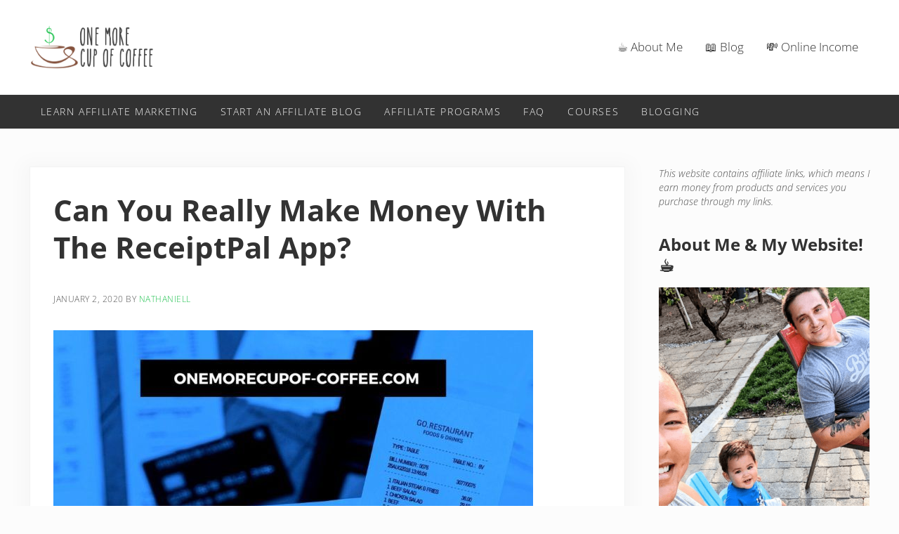

--- FILE ---
content_type: text/html; charset=UTF-8
request_url: https://onemorecupof-coffee.com/can-you-really-make-money-with-the-receiptpal-app/
body_size: 18785
content:
<!DOCTYPE html><html dir="ltr" lang="en-US" prefix="og: https://ogp.me/ns#"><head ><meta charset="UTF-8" /><meta name="viewport" content="width=device-width, initial-scale=1" /><title>Can You Really Make Money With The ReceiptPal App? | One More Cup of Coffee</title><meta name="description" content="ReceiptPal Is A Receipt Scanning App That Claims To Pay Money In Exchange For Photos Of Their Purchases. Here Are Some of The Pros And Cons." /><meta name="robots" content="max-image-preview:large" /><meta name="author" content="Nathaniell"/><link rel="canonical" href="https://onemorecupof-coffee.com/can-you-really-make-money-with-the-receiptpal-app/" /><meta name="generator" content="All in One SEO Pro (AIOSEO) 4.9.1" /><meta property="og:locale" content="en_US" /><meta property="og:site_name" content="One More Cup of Coffee |" /><meta property="og:type" content="article" /><meta property="og:title" content="Can You Really Make Money With The ReceiptPal App? | One More Cup of Coffee" /><meta property="og:description" content="ReceiptPal Is A Receipt Scanning App That Claims To Pay Money In Exchange For Photos Of Their Purchases. Here Are Some of The Pros And Cons." /><meta property="og:url" content="https://onemorecupof-coffee.com/can-you-really-make-money-with-the-receiptpal-app/" /><meta property="og:image" content="https://onemorecupof-coffee.com/wp-content/uploads/2020/06/Make-Money-With-The-ReceiptPal-App-Featured-Image.jpg" /><meta property="og:image:secure_url" content="https://onemorecupof-coffee.com/wp-content/uploads/2020/06/Make-Money-With-The-ReceiptPal-App-Featured-Image.jpg" /><meta property="og:image:width" content="1280" /><meta property="og:image:height" content="720" /><meta property="article:published_time" content="2020-01-03T02:24:37+00:00" /><meta property="article:modified_time" content="2020-07-02T00:50:49+00:00" /><meta name="twitter:card" content="summary" /><meta name="twitter:title" content="Can You Really Make Money With The ReceiptPal App? | One More Cup of Coffee" /><meta name="twitter:description" content="ReceiptPal Is A Receipt Scanning App That Claims To Pay Money In Exchange For Photos Of Their Purchases. Here Are Some of The Pros And Cons." /><meta name="twitter:image" content="https://onemorecupof-coffee.com/wp-content/uploads/2020/06/Make-Money-With-The-ReceiptPal-App-Featured-Image.jpg" /> <script type="application/ld+json" class="aioseo-schema">{"@context":"https:\/\/schema.org","@graph":[{"@type":"Article","@id":"https:\/\/onemorecupof-coffee.com\/can-you-really-make-money-with-the-receiptpal-app\/#article","name":"Can You Really Make Money With The ReceiptPal App? | One More Cup of Coffee","headline":"Can You Really Make Money With The ReceiptPal App?","author":{"@id":"https:\/\/onemorecupof-coffee.com\/author\/nathaniell\/#author"},"publisher":{"@id":"https:\/\/onemorecupof-coffee.com\/#organization"},"image":{"@type":"ImageObject","url":"https:\/\/onemorecupof-coffee.com\/wp-content\/uploads\/2020\/06\/Make-Money-With-The-ReceiptPal-App-Featured-Image.jpg","width":1280,"height":720,"caption":"Make Money With The ReceiptPal App Featured Image"},"datePublished":"2020-01-02T18:24:37-08:00","dateModified":"2020-07-01T17:50:49-07:00","inLanguage":"en-US","commentCount":1,"mainEntityOfPage":{"@id":"https:\/\/onemorecupof-coffee.com\/can-you-really-make-money-with-the-receiptpal-app\/#webpage"},"isPartOf":{"@id":"https:\/\/onemorecupof-coffee.com\/can-you-really-make-money-with-the-receiptpal-app\/#webpage"},"articleSection":"Side Hustles, Make Money Apps, Smartphone Apps"},{"@type":"BreadcrumbList","@id":"https:\/\/onemorecupof-coffee.com\/can-you-really-make-money-with-the-receiptpal-app\/#breadcrumblist","itemListElement":[{"@type":"ListItem","@id":"https:\/\/onemorecupof-coffee.com#listItem","position":1,"name":"Home","item":"https:\/\/onemorecupof-coffee.com","nextItem":{"@type":"ListItem","@id":"https:\/\/onemorecupof-coffee.com\/category\/side-hustles\/#listItem","name":"Side Hustles"}},{"@type":"ListItem","@id":"https:\/\/onemorecupof-coffee.com\/category\/side-hustles\/#listItem","position":2,"name":"Side Hustles","item":"https:\/\/onemorecupof-coffee.com\/category\/side-hustles\/","nextItem":{"@type":"ListItem","@id":"https:\/\/onemorecupof-coffee.com\/can-you-really-make-money-with-the-receiptpal-app\/#listItem","name":"Can You Really Make Money With The ReceiptPal App?"},"previousItem":{"@type":"ListItem","@id":"https:\/\/onemorecupof-coffee.com#listItem","name":"Home"}},{"@type":"ListItem","@id":"https:\/\/onemorecupof-coffee.com\/can-you-really-make-money-with-the-receiptpal-app\/#listItem","position":3,"name":"Can You Really Make Money With The ReceiptPal App?","previousItem":{"@type":"ListItem","@id":"https:\/\/onemorecupof-coffee.com\/category\/side-hustles\/#listItem","name":"Side Hustles"}}]},{"@type":"Organization","@id":"https:\/\/onemorecupof-coffee.com\/#organization","name":"One More Cup of Coffee","url":"https:\/\/onemorecupof-coffee.com\/","logo":{"@type":"ImageObject","url":"https:\/\/onemorecupof-coffee.com\/wp-content\/uploads\/2020\/08\/One-More-Cup-of-Coffee-Logo.png","@id":"https:\/\/onemorecupof-coffee.com\/can-you-really-make-money-with-the-receiptpal-app\/#organizationLogo","width":1592,"height":593},"image":{"@id":"https:\/\/onemorecupof-coffee.com\/can-you-really-make-money-with-the-receiptpal-app\/#organizationLogo"},"sameAs":["https:\/\/www.pinterest.com\/1morecupofcoffee\/","https:\/\/www.youtube.com\/channel\/UCdiN2YKHDNg3PbpLCo5f3Nw"]},{"@type":"Person","@id":"https:\/\/onemorecupof-coffee.com\/author\/nathaniell\/#author","url":"https:\/\/onemorecupof-coffee.com\/author\/nathaniell\/","name":"Nathaniell"},{"@type":"WebPage","@id":"https:\/\/onemorecupof-coffee.com\/can-you-really-make-money-with-the-receiptpal-app\/#webpage","url":"https:\/\/onemorecupof-coffee.com\/can-you-really-make-money-with-the-receiptpal-app\/","name":"Can You Really Make Money With The ReceiptPal App? | One More Cup of Coffee","description":"ReceiptPal Is A Receipt Scanning App That Claims To Pay Money In Exchange For Photos Of Their Purchases. Here Are Some of The Pros And Cons.","inLanguage":"en-US","isPartOf":{"@id":"https:\/\/onemorecupof-coffee.com\/#website"},"breadcrumb":{"@id":"https:\/\/onemorecupof-coffee.com\/can-you-really-make-money-with-the-receiptpal-app\/#breadcrumblist"},"author":{"@id":"https:\/\/onemorecupof-coffee.com\/author\/nathaniell\/#author"},"creator":{"@id":"https:\/\/onemorecupof-coffee.com\/author\/nathaniell\/#author"},"image":{"@type":"ImageObject","url":"https:\/\/onemorecupof-coffee.com\/wp-content\/uploads\/2020\/06\/Make-Money-With-The-ReceiptPal-App-Featured-Image.jpg","@id":"https:\/\/onemorecupof-coffee.com\/can-you-really-make-money-with-the-receiptpal-app\/#mainImage","width":1280,"height":720,"caption":"Make Money With The ReceiptPal App Featured Image"},"primaryImageOfPage":{"@id":"https:\/\/onemorecupof-coffee.com\/can-you-really-make-money-with-the-receiptpal-app\/#mainImage"},"datePublished":"2020-01-02T18:24:37-08:00","dateModified":"2020-07-01T17:50:49-07:00"},{"@type":"WebSite","@id":"https:\/\/onemorecupof-coffee.com\/#website","url":"https:\/\/onemorecupof-coffee.com\/","name":"One More Cup of Coffee","inLanguage":"en-US","publisher":{"@id":"https:\/\/onemorecupof-coffee.com\/#organization"}}]}</script> <link rel='dns-prefetch' href='//scripts.mediavine.com' /><link rel="alternate" type="application/rss+xml" title="One More Cup of Coffee &raquo; Feed" href="https://onemorecupof-coffee.com/feed/" /><link rel="alternate" type="application/rss+xml" title="One More Cup of Coffee &raquo; Comments Feed" href="https://onemorecupof-coffee.com/comments/feed/" /><link rel="preload" class="mai-preload" href="https://onemorecupof-coffee.com/wp-content/fonts/open-sans/memtYaGs126MiZpBA-UFUIcVXSCEkx2cmqvXlWqWuU6F.woff2" as="font" type="font/woff2" crossorigin /><link rel="preload" class="mai-preload" href="https://onemorecupof-coffee.com/wp-content/fonts/open-sans/memtYaGs126MiZpBA-UFUIcVXSCEkx2cmqvXlWqWuU6F.woff2" as="font" type="font/woff2" crossorigin /><link rel="preload" class="mai-preload" href="https://onemorecupof-coffee.com/wp-content/fonts/open-sans/memvYaGs126MiZpBA-UvWbX2vVnXBbObj2OVTS-muw.woff2" as="font" type="font/woff2" crossorigin /><link rel="preload" class="mai-preload" href="https://onemorecupof-coffee.com/wp-content/fonts/open-sans/memvYaGs126MiZpBA-UvWbX2vVnXBbObj2OVTS-muw.woff2" as="font" type="font/woff2" crossorigin /><link rel="preload" class="mai-preload" href="https://onemorecupof-coffee.com/wp-content/uploads/2019/07/cropped-cropped-cropped-One-More-Cup-of-Coffee-Logo-3.png" as="image" /><link rel="alternate" type="application/rss+xml" title="One More Cup of Coffee &raquo; Can You Really Make Money With The ReceiptPal App? Comments Feed" href="https://onemorecupof-coffee.com/can-you-really-make-money-with-the-receiptpal-app/feed/" /><link rel="alternate" title="oEmbed (JSON)" type="application/json+oembed" href="https://onemorecupof-coffee.com/wp-json/oembed/1.0/embed?url=https%3A%2F%2Fonemorecupof-coffee.com%2Fcan-you-really-make-money-with-the-receiptpal-app%2F" /><link rel="alternate" title="oEmbed (XML)" type="text/xml+oembed" href="https://onemorecupof-coffee.com/wp-json/oembed/1.0/embed?url=https%3A%2F%2Fonemorecupof-coffee.com%2Fcan-you-really-make-money-with-the-receiptpal-app%2F&#038;format=xml" /><style id='wp-img-auto-sizes-contain-inline-css' type='text/css'>img:is([sizes=auto i],[sizes^="auto," i]){contain-intrinsic-size:3000px 1500px}
/*# sourceURL=wp-img-auto-sizes-contain-inline-css */</style><style id='wp-block-library-inline-css' type='text/css'>:root{--wp-block-synced-color:#7a00df;--wp-block-synced-color--rgb:122,0,223;--wp-bound-block-color:var(--wp-block-synced-color);--wp-editor-canvas-background:#ddd;--wp-admin-theme-color:#007cba;--wp-admin-theme-color--rgb:0,124,186;--wp-admin-theme-color-darker-10:#006ba1;--wp-admin-theme-color-darker-10--rgb:0,107,160.5;--wp-admin-theme-color-darker-20:#005a87;--wp-admin-theme-color-darker-20--rgb:0,90,135;--wp-admin-border-width-focus:2px}@media (min-resolution:192dpi){:root{--wp-admin-border-width-focus:1.5px}}.wp-element-button{cursor:pointer}:root .has-very-light-gray-background-color{background-color:#eee}:root .has-very-dark-gray-background-color{background-color:#313131}:root .has-very-light-gray-color{color:#eee}:root .has-very-dark-gray-color{color:#313131}:root .has-vivid-green-cyan-to-vivid-cyan-blue-gradient-background{background:linear-gradient(135deg,#00d084,#0693e3)}:root .has-purple-crush-gradient-background{background:linear-gradient(135deg,#34e2e4,#4721fb 50%,#ab1dfe)}:root .has-hazy-dawn-gradient-background{background:linear-gradient(135deg,#faaca8,#dad0ec)}:root .has-subdued-olive-gradient-background{background:linear-gradient(135deg,#fafae1,#67a671)}:root .has-atomic-cream-gradient-background{background:linear-gradient(135deg,#fdd79a,#004a59)}:root .has-nightshade-gradient-background{background:linear-gradient(135deg,#330968,#31cdcf)}:root .has-midnight-gradient-background{background:linear-gradient(135deg,#020381,#2874fc)}:root{--wp--preset--font-size--normal:16px;--wp--preset--font-size--huge:42px}.has-regular-font-size{font-size:1em}.has-larger-font-size{font-size:2.625em}.has-normal-font-size{font-size:var(--wp--preset--font-size--normal)}.has-huge-font-size{font-size:var(--wp--preset--font-size--huge)}.has-text-align-center{text-align:center}.has-text-align-left{text-align:left}.has-text-align-right{text-align:right}.has-fit-text{white-space:nowrap!important}#end-resizable-editor-section{display:none}.aligncenter{clear:both}.items-justified-left{justify-content:flex-start}.items-justified-center{justify-content:center}.items-justified-right{justify-content:flex-end}.items-justified-space-between{justify-content:space-between}.screen-reader-text{border:0;clip-path:inset(50%);height:1px;margin:-1px;overflow:hidden;padding:0;position:absolute;width:1px;word-wrap:normal!important}.screen-reader-text:focus{background-color:#ddd;clip-path:none;color:#444;display:block;font-size:1em;height:auto;left:5px;line-height:normal;padding:15px 23px 14px;text-decoration:none;top:5px;width:auto;z-index:100000}html :where(.has-border-color){border-style:solid}html :where([style*=border-top-color]){border-top-style:solid}html :where([style*=border-right-color]){border-right-style:solid}html :where([style*=border-bottom-color]){border-bottom-style:solid}html :where([style*=border-left-color]){border-left-style:solid}html :where([style*=border-width]){border-style:solid}html :where([style*=border-top-width]){border-top-style:solid}html :where([style*=border-right-width]){border-right-style:solid}html :where([style*=border-bottom-width]){border-bottom-style:solid}html :where([style*=border-left-width]){border-left-style:solid}html :where(img[class*=wp-image-]){height:auto;max-width:100%}:where(figure){margin:0 0 1em}html :where(.is-position-sticky){--wp-admin--admin-bar--position-offset:var(--wp-admin--admin-bar--height,0px)}@media screen and (max-width:600px){html :where(.is-position-sticky){--wp-admin--admin-bar--position-offset:0px}}

/*# sourceURL=wp-block-library-inline-css */</style><style id='wp-block-list-inline-css' type='text/css'>ol,ul{box-sizing:border-box}:root :where(.wp-block-list.has-background){padding:1.25em 2.375em}
/*# sourceURL=https://onemorecupof-coffee.com/wp-includes/blocks/list/style.min.css */</style><style id='wp-block-post-author-name-inline-css' type='text/css'>.wp-block-post-author-name{box-sizing:border-box}
/*# sourceURL=https://onemorecupof-coffee.com/wp-includes/blocks/post-author-name/style.min.css */</style><style id='wp-block-post-date-inline-css' type='text/css'>.wp-block-post-date{box-sizing:border-box}
/*# sourceURL=https://onemorecupof-coffee.com/wp-includes/blocks/post-date/style.min.css */</style><style id='core-block-supports-inline-css' type='text/css'>.wp-container-core-buttons-is-layout-f937b32f{flex-wrap:nowrap;justify-content:center;}.wp-container-core-columns-is-layout-9d6595d7{flex-wrap:nowrap;}.wp-container-core-buttons-is-layout-499968f5{justify-content:center;}.wp-container-core-buttons-is-layout-16018d1d{justify-content:center;}
/*# sourceURL=core-block-supports-inline-css */</style><style id='classic-theme-styles-inline-css' type='text/css'>/*! This file is auto-generated */
.wp-block-button__link{color:#fff;background-color:#32373c;border-radius:9999px;box-shadow:none;text-decoration:none;padding:calc(.667em + 2px) calc(1.333em + 2px);font-size:1.125em}.wp-block-file__button{background:#32373c;color:#fff;text-decoration:none}
/*# sourceURL=/wp-includes/css/classic-themes.min.css */</style><link rel='stylesheet' id='taqyeem-style-css' href='https://onemorecupof-coffee.com/wp-content/cache/autoptimize/css/autoptimize_single_4db060516fc3935e9b4d6682e98a1404.css?ver=6.9' type='text/css' media='all' /><link rel='stylesheet' id='ez-toc-css' href='https://onemorecupof-coffee.com/wp-content/plugins/easy-table-of-contents/assets/css/screen.min.css?ver=2.0.67.1' type='text/css' media='all' /><style id='ez-toc-inline-css' type='text/css'>div#ez-toc-container .ez-toc-title {font-size: 120%;}div#ez-toc-container .ez-toc-title {font-weight: 600;}div#ez-toc-container ul li {font-size: 95%;}div#ez-toc-container ul li {font-weight: 500;}div#ez-toc-container nav ul ul li {font-size: 90%;}div#ez-toc-container {background: #f5f5f5;border: 1px solid #21c250;}div#ez-toc-container p.ez-toc-title , #ez-toc-container .ez_toc_custom_title_icon , #ez-toc-container .ez_toc_custom_toc_icon {color: #545454;}div#ez-toc-container ul.ez-toc-list a {color: #21c250;}div#ez-toc-container ul.ez-toc-list a:hover {color: #21c250;}div#ez-toc-container ul.ez-toc-list a:visited {color: #5bc179;}.ez-toc-more-link {display: none;}#ez-toc-more-links-disabler {display: none;}.ez-toc-more-links-tgl { font-size: ; background: #fff; margin-top: 10px; border-radius: 10px; padding: 10px 20px; border: 1px solid #ccc; -webkit-box-shadow: none; text-decoration: none; letter-spacing: .05em; text-transform: capitalize; cursor: pointer; color: #999; display: inline-block; } .ez-toc-more-links-tgl:hover { background: #444; color: #eee; border-color: #444; } .ez-toc-more-links-tgl span {position: relative;} .ez-toc-more-links-tgl .ez-toc-more-txt {bottom: 0.5px;} .ez-toc-more-links-tgl .ez-toc-less-txt {bottom: 1px;} .ez-toc-more-links-tgl svg {margin-left: 5px;}.ez-toc-sub-hd-hide, #ez-toc-open-sub-hd .ez-toc-sub-hd-close, #ez-toc-open-sub-hd-active .ez-toc-sub-hd-open { display: none; } #ez-toc-open-sub-hd-active + .ez-toc-sub-hd-hide { display: block; } .ez-toc-sub-hd-wrpr { margin-left: 5px;cursor: pointer; }#ez-toc-container nav ul:first-child{padding-top:15px;} .ez-toc-custom .ez-toc-title-container{border-radius: none;}.ez-toc-custom .ez_toc_custom_title_icon{margin-right:5px;}/*.ez-toc-custom{padding:0 !important;padding-right: 0 !important;}*/.ez-toc-custom .ez-toc-title-container{display: flex;width: 100%;align-items: center;justify-content: space-between;}
/*# sourceURL=ez-toc-inline-css */</style><link rel='stylesheet' id='mai-engine-main-css' href='https://onemorecupof-coffee.com/wp-content/plugins/mai-engine/assets/css/main.min.css?ver=2.34.1.71720242325' type='text/css' media='all' /><link rel='stylesheet' id='mai-engine-header-css' href='https://onemorecupof-coffee.com/wp-content/plugins/mai-engine/assets/css/header.min.css?ver=2.34.1.71720242325' type='text/css' media='all' /><link rel='stylesheet' id='mai-engine-blocks-css' href='https://onemorecupof-coffee.com/wp-content/plugins/mai-engine/assets/css/blocks.min.css?ver=2.34.1.71720242325' type='text/css' media='all' /><link rel='stylesheet' id='mai-engine-utilities-css' href='https://onemorecupof-coffee.com/wp-content/plugins/mai-engine/assets/css/utilities.min.css?ver=2.34.1.71720242325' type='text/css' media='all' /><link rel='stylesheet' id='mai-engine-theme-css' href='https://onemorecupof-coffee.com/wp-content/plugins/mai-engine/assets/css/themes/delight.min.css?ver=2.34.1.71720242325' type='text/css' media='all' /><link rel='stylesheet' id='mai-engine-desktop-css' href='https://onemorecupof-coffee.com/wp-content/plugins/mai-engine/assets/css/desktop.min.css?ver=2.34.1.71720242325' type='text/css' media='only screen and (min-width:1000px)' /><link rel='stylesheet' id='wp-block-paragraph-css' href='https://onemorecupof-coffee.com/wp-includes/blocks/paragraph/style.min.css?ver=6.9' type='text/css' media='all' /><link rel='stylesheet' id='wp-block-button-css' href='https://onemorecupof-coffee.com/wp-includes/blocks/button/style.min.css?ver=6.9' type='text/css' media='all' /><link rel='stylesheet' id='wp-block-buttons-css' href='https://onemorecupof-coffee.com/wp-includes/blocks/buttons/style.min.css?ver=6.9' type='text/css' media='all' /><link rel='stylesheet' id='wp-block-image-css' href='https://onemorecupof-coffee.com/wp-includes/blocks/image/style.min.css?ver=6.9' type='text/css' media='all' /><link rel='stylesheet' id='wp-block-image-theme-css' href='https://onemorecupof-coffee.com/wp-includes/blocks/image/theme.min.css?ver=6.9' type='text/css' media='all' /><link rel='stylesheet' id='wp-block-columns-css' href='https://onemorecupof-coffee.com/wp-includes/blocks/columns/style.min.css?ver=6.9' type='text/css' media='all' /><link rel='stylesheet' id='wp-block-group-css' href='https://onemorecupof-coffee.com/wp-includes/blocks/group/style.min.css?ver=6.9' type='text/css' media='all' /><link rel='stylesheet' id='wp-block-group-theme-css' href='https://onemorecupof-coffee.com/wp-includes/blocks/group/theme.min.css?ver=6.9' type='text/css' media='all' /><link rel='stylesheet' id='wp-block-cover-css' href='https://onemorecupof-coffee.com/wp-includes/blocks/cover/style.min.css?ver=6.9' type='text/css' media='all' /><link rel='stylesheet' id='wp-block-heading-css' href='https://onemorecupof-coffee.com/wp-includes/blocks/heading/style.min.css?ver=6.9' type='text/css' media='all' /> <script type="text/javascript" async="async" fetchpriority="high" data-noptimize="1" data-cfasync="false" src="https://scripts.mediavine.com/tags/one-more-cup-of-coffee.js?ver=6.9" id="mv-script-wrapper-js"></script> <script type="text/javascript" src="https://onemorecupof-coffee.com/wp-includes/js/jquery/jquery.min.js?ver=3.7.1" id="jquery-core-js"></script> <script type="text/javascript" src="https://onemorecupof-coffee.com/wp-content/cache/autoptimize/js/autoptimize_single_5ba452a4e9a81ed0a9b0ee948a47ecd9.js?ver=6.9" id="taqyeem-main-js"></script> <link rel="https://api.w.org/" href="https://onemorecupof-coffee.com/wp-json/" /><link rel="alternate" title="JSON" type="application/json" href="https://onemorecupof-coffee.com/wp-json/wp/v2/posts/22613" /><link rel="EditURI" type="application/rsd+xml" title="RSD" href="https://onemorecupof-coffee.com/xmlrpc.php?rsd" /><meta name="generator" content="WordPress 6.9" /><link rel='shortlink' href='https://onemorecupof-coffee.com/?p=22613' /> <script type='text/javascript'>var taqyeem = {"ajaxurl":"https://onemorecupof-coffee.com/wp-admin/admin-ajax.php" , "your_rating":"Your Rating:"};</script> <style type="text/css" media="screen">.review-percentage .review-item span span,.review-final-score {background-color:#a681cc ;}
.review-summary a {
	color: #21c251;	}</style> <script async src="https://www.googletagmanager.com/gtag/js?id=UA-38372539-2"></script> <script>window.dataLayer = window.dataLayer || [];
  function gtag(){dataLayer.push(arguments);}
  gtag('js', new Date());

  gtag('config', 'UA-38372539-2');</script>  <script async src="https://www.googletagmanager.com/gtag/js?id=G-K4W2VE3T83"></script> <script>window.dataLayer = window.dataLayer || [];
  function gtag(){dataLayer.push(arguments);}
  gtag('js', new Date());

  gtag('config', 'G-K4W2VE3T83');</script> <link rel="icon" href="https://onemorecupof-coffee.com/wp-content/uploads/2020/05/cropped-one-more-cup-of-coffee-site-icon-32x32.png" sizes="32x32" /><link rel="icon" href="https://onemorecupof-coffee.com/wp-content/uploads/2020/05/cropped-one-more-cup-of-coffee-site-icon-192x192.png" sizes="192x192" /><link rel="apple-touch-icon" href="https://onemorecupof-coffee.com/wp-content/uploads/2020/05/cropped-one-more-cup-of-coffee-site-icon-180x180.png" /><meta name="msapplication-TileImage" content="https://onemorecupof-coffee.com/wp-content/uploads/2020/05/cropped-one-more-cup-of-coffee-site-icon-270x270.png" /><style type="text/css" id="wp-custom-css">/* Mediavine Mobile CSS */

@media only screen and (max-width: 399px) {

.entry-wrap-single {

padding-left: 10px !important;

padding-right: 10px !important;

}

}

@media only screen and (max-width: 359px) {

.content-sidebar-wrap {

width: 100% !important;

}

}</style><style id="mai-inline-styles">.header-stuck,:root{--custom-logo-width:120px;}:root{--breakpoint-xs:400px;--breakpoint-sm:600px;--breakpoint-md:800px;--breakpoint-lg:1000px;--breakpoint-xl:1200px;--title-area-padding-mobile:16px;--header-shrink-offset:61px;--body-font-family:Open Sans;--body-font-weight:300;--body-font-weight-bold:700;--heading-font-family:Open Sans;--heading-font-weight:700;--alt-font-family:unset;--alt-font-weight:400;--color-black:#000000;--color-white:#ffffff;--color-header:#ffffff;--color-background:#fcfcfc;--color-alt:#f0f0f0;--color-body:#515151;--color-heading:#323232;--color-link:#21c250;--color-link-light:#32dc65;--color-link-dark:#1a9940;--color-primary:#21c250;--color-primary-light:#32dc65;--color-primary-dark:#1a9940;--color-secondary:#ebe9eb;--color-secondary-light:#ffffff;--color-secondary-dark:#d3cfd3;--button-color:var(--color-white);--button-secondary-color:#564e56;--button-link-url:url('https://onemorecupof-coffee.com/wp-content/plugins/mai-icons/icons/svgs/regular/chevron-double-right.svg');--pagination-next-url:url('https://onemorecupof-coffee.com/wp-content/plugins/mai-icons/icons/svgs/regular/chevron-double-right.svg');--pagination-previous-url:url('https://onemorecupof-coffee.com/wp-content/plugins/mai-icons/icons/svgs/regular/chevron-double-left.svg');--entry-next-url:url('https://onemorecupof-coffee.com/wp-content/plugins/mai-icons/icons/svgs/regular/chevron-double-right.svg');--entry-previous-url:url('https://onemorecupof-coffee.com/wp-content/plugins/mai-icons/icons/svgs/regular/chevron-double-left.svg');--search-url:url('https://onemorecupof-coffee.com/wp-content/plugins/mai-icons/icons/svgs/regular/search.svg');--page-header-overlay-opacity:0;--page-header-padding-top:10vw;--page-header-padding-bottom:10vw;--page-header-inner-max-width:var(--breakpoint-md);--page-header-justify-content:center;--page-header-text-align:center;}.header-right{--menu-justify-content:flex-end;}.nav-after-header{--menu-justify-content:flex-start;}.has-black-color{color:var(--color-black) !important;--body-color:var(--color-black);--heading-color:var(--color-black);--caption-color:var(--color-black);--cite-color:var(--color-black);}.has-black-background-color{background-color:var(--color-black) !important;}.has-white-color{color:var(--color-white) !important;--body-color:var(--color-white);--heading-color:var(--color-white);--caption-color:var(--color-white);--cite-color:var(--color-white);}.has-white-background-color{background-color:var(--color-white) !important;}.has-header-color{color:var(--color-header) !important;--body-color:var(--color-header);--heading-color:var(--color-header);--caption-color:var(--color-header);--cite-color:var(--color-header);}.has-header-background-color{background-color:var(--color-header) !important;}.has-background-color{color:var(--color-background) !important;--body-color:var(--color-background);--heading-color:var(--color-background);--caption-color:var(--color-background);--cite-color:var(--color-background);}.has-background-background-color{background-color:var(--color-background) !important;}.has-alt-color{color:var(--color-alt) !important;--body-color:var(--color-alt);--heading-color:var(--color-alt);--caption-color:var(--color-alt);--cite-color:var(--color-alt);}.has-alt-background-color{background-color:var(--color-alt) !important;}.has-body-color{color:var(--color-body) !important;--body-color:var(--color-body);--heading-color:var(--color-body);--caption-color:var(--color-body);--cite-color:var(--color-body);}.has-body-background-color{background-color:var(--color-body) !important;}.has-heading-color{color:var(--color-heading) !important;--body-color:var(--color-heading);--heading-color:var(--color-heading);--caption-color:var(--color-heading);--cite-color:var(--color-heading);}.has-heading-background-color{background-color:var(--color-heading) !important;}.has-links-color{color:var(--color-link) !important;--body-color:var(--color-link);--heading-color:var(--color-link);--caption-color:var(--color-link);--cite-color:var(--color-link);}.has-links-background-color{background-color:var(--color-link) !important;}.has-primary-color{color:var(--color-primary) !important;--body-color:var(--color-primary);--heading-color:var(--color-primary);--caption-color:var(--color-primary);--cite-color:var(--color-primary);}.has-primary-background-color{background-color:var(--color-primary) !important;}.has-secondary-color{color:var(--color-secondary) !important;--body-color:var(--color-secondary);--heading-color:var(--color-secondary);--caption-color:var(--color-secondary);--cite-color:var(--color-secondary);}.has-secondary-background-color{background-color:var(--color-secondary) !important;}@media (min-width: 1000px){:root{--custom-logo-width:180px;--title-area-padding-desktop:36px;}}/* cyrillic-ext */
@font-face {
  font-family: 'Open Sans';
  font-style: italic;
  font-weight: 300;
  font-stretch: 100%;
  font-display: swap;
  src: url(https://onemorecupof-coffee.com/wp-content/fonts/open-sans/memtYaGs126MiZpBA-UFUIcVXSCEkx2cmqvXlWqWtE6F15M.woff2) format('woff2');
  unicode-range: U+0460-052F, U+1C80-1C8A, U+20B4, U+2DE0-2DFF, U+A640-A69F, U+FE2E-FE2F;
}
/* cyrillic */
@font-face {
  font-family: 'Open Sans';
  font-style: italic;
  font-weight: 300;
  font-stretch: 100%;
  font-display: swap;
  src: url(https://onemorecupof-coffee.com/wp-content/fonts/open-sans/memtYaGs126MiZpBA-UFUIcVXSCEkx2cmqvXlWqWvU6F15M.woff2) format('woff2');
  unicode-range: U+0301, U+0400-045F, U+0490-0491, U+04B0-04B1, U+2116;
}
/* greek-ext */
@font-face {
  font-family: 'Open Sans';
  font-style: italic;
  font-weight: 300;
  font-stretch: 100%;
  font-display: swap;
  src: url(https://onemorecupof-coffee.com/wp-content/fonts/open-sans/memtYaGs126MiZpBA-UFUIcVXSCEkx2cmqvXlWqWtU6F15M.woff2) format('woff2');
  unicode-range: U+1F00-1FFF;
}
/* greek */
@font-face {
  font-family: 'Open Sans';
  font-style: italic;
  font-weight: 300;
  font-stretch: 100%;
  font-display: swap;
  src: url(https://onemorecupof-coffee.com/wp-content/fonts/open-sans/memtYaGs126MiZpBA-UFUIcVXSCEkx2cmqvXlWqWuk6F15M.woff2) format('woff2');
  unicode-range: U+0370-0377, U+037A-037F, U+0384-038A, U+038C, U+038E-03A1, U+03A3-03FF;
}
/* hebrew */
@font-face {
  font-family: 'Open Sans';
  font-style: italic;
  font-weight: 300;
  font-stretch: 100%;
  font-display: swap;
  src: url(https://onemorecupof-coffee.com/wp-content/fonts/open-sans/memtYaGs126MiZpBA-UFUIcVXSCEkx2cmqvXlWqWu06F15M.woff2) format('woff2');
  unicode-range: U+0307-0308, U+0590-05FF, U+200C-2010, U+20AA, U+25CC, U+FB1D-FB4F;
}
/* math */
@font-face {
  font-family: 'Open Sans';
  font-style: italic;
  font-weight: 300;
  font-stretch: 100%;
  font-display: swap;
  src: url(https://onemorecupof-coffee.com/wp-content/fonts/open-sans/memtYaGs126MiZpBA-UFUIcVXSCEkx2cmqvXlWqWxU6F15M.woff2) format('woff2');
  unicode-range: U+0302-0303, U+0305, U+0307-0308, U+0310, U+0312, U+0315, U+031A, U+0326-0327, U+032C, U+032F-0330, U+0332-0333, U+0338, U+033A, U+0346, U+034D, U+0391-03A1, U+03A3-03A9, U+03B1-03C9, U+03D1, U+03D5-03D6, U+03F0-03F1, U+03F4-03F5, U+2016-2017, U+2034-2038, U+203C, U+2040, U+2043, U+2047, U+2050, U+2057, U+205F, U+2070-2071, U+2074-208E, U+2090-209C, U+20D0-20DC, U+20E1, U+20E5-20EF, U+2100-2112, U+2114-2115, U+2117-2121, U+2123-214F, U+2190, U+2192, U+2194-21AE, U+21B0-21E5, U+21F1-21F2, U+21F4-2211, U+2213-2214, U+2216-22FF, U+2308-230B, U+2310, U+2319, U+231C-2321, U+2336-237A, U+237C, U+2395, U+239B-23B7, U+23D0, U+23DC-23E1, U+2474-2475, U+25AF, U+25B3, U+25B7, U+25BD, U+25C1, U+25CA, U+25CC, U+25FB, U+266D-266F, U+27C0-27FF, U+2900-2AFF, U+2B0E-2B11, U+2B30-2B4C, U+2BFE, U+3030, U+FF5B, U+FF5D, U+1D400-1D7FF, U+1EE00-1EEFF;
}
/* symbols */
@font-face {
  font-family: 'Open Sans';
  font-style: italic;
  font-weight: 300;
  font-stretch: 100%;
  font-display: swap;
  src: url(https://onemorecupof-coffee.com/wp-content/fonts/open-sans/memtYaGs126MiZpBA-UFUIcVXSCEkx2cmqvXlWqW106F15M.woff2) format('woff2');
  unicode-range: U+0001-000C, U+000E-001F, U+007F-009F, U+20DD-20E0, U+20E2-20E4, U+2150-218F, U+2190, U+2192, U+2194-2199, U+21AF, U+21E6-21F0, U+21F3, U+2218-2219, U+2299, U+22C4-22C6, U+2300-243F, U+2440-244A, U+2460-24FF, U+25A0-27BF, U+2800-28FF, U+2921-2922, U+2981, U+29BF, U+29EB, U+2B00-2BFF, U+4DC0-4DFF, U+FFF9-FFFB, U+10140-1018E, U+10190-1019C, U+101A0, U+101D0-101FD, U+102E0-102FB, U+10E60-10E7E, U+1D2C0-1D2D3, U+1D2E0-1D37F, U+1F000-1F0FF, U+1F100-1F1AD, U+1F1E6-1F1FF, U+1F30D-1F30F, U+1F315, U+1F31C, U+1F31E, U+1F320-1F32C, U+1F336, U+1F378, U+1F37D, U+1F382, U+1F393-1F39F, U+1F3A7-1F3A8, U+1F3AC-1F3AF, U+1F3C2, U+1F3C4-1F3C6, U+1F3CA-1F3CE, U+1F3D4-1F3E0, U+1F3ED, U+1F3F1-1F3F3, U+1F3F5-1F3F7, U+1F408, U+1F415, U+1F41F, U+1F426, U+1F43F, U+1F441-1F442, U+1F444, U+1F446-1F449, U+1F44C-1F44E, U+1F453, U+1F46A, U+1F47D, U+1F4A3, U+1F4B0, U+1F4B3, U+1F4B9, U+1F4BB, U+1F4BF, U+1F4C8-1F4CB, U+1F4D6, U+1F4DA, U+1F4DF, U+1F4E3-1F4E6, U+1F4EA-1F4ED, U+1F4F7, U+1F4F9-1F4FB, U+1F4FD-1F4FE, U+1F503, U+1F507-1F50B, U+1F50D, U+1F512-1F513, U+1F53E-1F54A, U+1F54F-1F5FA, U+1F610, U+1F650-1F67F, U+1F687, U+1F68D, U+1F691, U+1F694, U+1F698, U+1F6AD, U+1F6B2, U+1F6B9-1F6BA, U+1F6BC, U+1F6C6-1F6CF, U+1F6D3-1F6D7, U+1F6E0-1F6EA, U+1F6F0-1F6F3, U+1F6F7-1F6FC, U+1F700-1F7FF, U+1F800-1F80B, U+1F810-1F847, U+1F850-1F859, U+1F860-1F887, U+1F890-1F8AD, U+1F8B0-1F8BB, U+1F8C0-1F8C1, U+1F900-1F90B, U+1F93B, U+1F946, U+1F984, U+1F996, U+1F9E9, U+1FA00-1FA6F, U+1FA70-1FA7C, U+1FA80-1FA89, U+1FA8F-1FAC6, U+1FACE-1FADC, U+1FADF-1FAE9, U+1FAF0-1FAF8, U+1FB00-1FBFF;
}
/* vietnamese */
@font-face {
  font-family: 'Open Sans';
  font-style: italic;
  font-weight: 300;
  font-stretch: 100%;
  font-display: swap;
  src: url(https://onemorecupof-coffee.com/wp-content/fonts/open-sans/memtYaGs126MiZpBA-UFUIcVXSCEkx2cmqvXlWqWtk6F15M.woff2) format('woff2');
  unicode-range: U+0102-0103, U+0110-0111, U+0128-0129, U+0168-0169, U+01A0-01A1, U+01AF-01B0, U+0300-0301, U+0303-0304, U+0308-0309, U+0323, U+0329, U+1EA0-1EF9, U+20AB;
}
/* latin-ext */
@font-face {
  font-family: 'Open Sans';
  font-style: italic;
  font-weight: 300;
  font-stretch: 100%;
  font-display: swap;
  src: url(https://onemorecupof-coffee.com/wp-content/fonts/open-sans/memtYaGs126MiZpBA-UFUIcVXSCEkx2cmqvXlWqWt06F15M.woff2) format('woff2');
  unicode-range: U+0100-02BA, U+02BD-02C5, U+02C7-02CC, U+02CE-02D7, U+02DD-02FF, U+0304, U+0308, U+0329, U+1D00-1DBF, U+1E00-1E9F, U+1EF2-1EFF, U+2020, U+20A0-20AB, U+20AD-20C0, U+2113, U+2C60-2C7F, U+A720-A7FF;
}
/* latin */
@font-face {
  font-family: 'Open Sans';
  font-style: italic;
  font-weight: 300;
  font-stretch: 100%;
  font-display: swap;
  src: url(https://onemorecupof-coffee.com/wp-content/fonts/open-sans/memtYaGs126MiZpBA-UFUIcVXSCEkx2cmqvXlWqWuU6F.woff2) format('woff2');
  unicode-range: U+0000-00FF, U+0131, U+0152-0153, U+02BB-02BC, U+02C6, U+02DA, U+02DC, U+0304, U+0308, U+0329, U+2000-206F, U+20AC, U+2122, U+2191, U+2193, U+2212, U+2215, U+FEFF, U+FFFD;
}
/* cyrillic-ext */
@font-face {
  font-family: 'Open Sans';
  font-style: italic;
  font-weight: 700;
  font-stretch: 100%;
  font-display: swap;
  src: url(https://onemorecupof-coffee.com/wp-content/fonts/open-sans/memtYaGs126MiZpBA-UFUIcVXSCEkx2cmqvXlWqWtE6F15M.woff2) format('woff2');
  unicode-range: U+0460-052F, U+1C80-1C8A, U+20B4, U+2DE0-2DFF, U+A640-A69F, U+FE2E-FE2F;
}
/* cyrillic */
@font-face {
  font-family: 'Open Sans';
  font-style: italic;
  font-weight: 700;
  font-stretch: 100%;
  font-display: swap;
  src: url(https://onemorecupof-coffee.com/wp-content/fonts/open-sans/memtYaGs126MiZpBA-UFUIcVXSCEkx2cmqvXlWqWvU6F15M.woff2) format('woff2');
  unicode-range: U+0301, U+0400-045F, U+0490-0491, U+04B0-04B1, U+2116;
}
/* greek-ext */
@font-face {
  font-family: 'Open Sans';
  font-style: italic;
  font-weight: 700;
  font-stretch: 100%;
  font-display: swap;
  src: url(https://onemorecupof-coffee.com/wp-content/fonts/open-sans/memtYaGs126MiZpBA-UFUIcVXSCEkx2cmqvXlWqWtU6F15M.woff2) format('woff2');
  unicode-range: U+1F00-1FFF;
}
/* greek */
@font-face {
  font-family: 'Open Sans';
  font-style: italic;
  font-weight: 700;
  font-stretch: 100%;
  font-display: swap;
  src: url(https://onemorecupof-coffee.com/wp-content/fonts/open-sans/memtYaGs126MiZpBA-UFUIcVXSCEkx2cmqvXlWqWuk6F15M.woff2) format('woff2');
  unicode-range: U+0370-0377, U+037A-037F, U+0384-038A, U+038C, U+038E-03A1, U+03A3-03FF;
}
/* hebrew */
@font-face {
  font-family: 'Open Sans';
  font-style: italic;
  font-weight: 700;
  font-stretch: 100%;
  font-display: swap;
  src: url(https://onemorecupof-coffee.com/wp-content/fonts/open-sans/memtYaGs126MiZpBA-UFUIcVXSCEkx2cmqvXlWqWu06F15M.woff2) format('woff2');
  unicode-range: U+0307-0308, U+0590-05FF, U+200C-2010, U+20AA, U+25CC, U+FB1D-FB4F;
}
/* math */
@font-face {
  font-family: 'Open Sans';
  font-style: italic;
  font-weight: 700;
  font-stretch: 100%;
  font-display: swap;
  src: url(https://onemorecupof-coffee.com/wp-content/fonts/open-sans/memtYaGs126MiZpBA-UFUIcVXSCEkx2cmqvXlWqWxU6F15M.woff2) format('woff2');
  unicode-range: U+0302-0303, U+0305, U+0307-0308, U+0310, U+0312, U+0315, U+031A, U+0326-0327, U+032C, U+032F-0330, U+0332-0333, U+0338, U+033A, U+0346, U+034D, U+0391-03A1, U+03A3-03A9, U+03B1-03C9, U+03D1, U+03D5-03D6, U+03F0-03F1, U+03F4-03F5, U+2016-2017, U+2034-2038, U+203C, U+2040, U+2043, U+2047, U+2050, U+2057, U+205F, U+2070-2071, U+2074-208E, U+2090-209C, U+20D0-20DC, U+20E1, U+20E5-20EF, U+2100-2112, U+2114-2115, U+2117-2121, U+2123-214F, U+2190, U+2192, U+2194-21AE, U+21B0-21E5, U+21F1-21F2, U+21F4-2211, U+2213-2214, U+2216-22FF, U+2308-230B, U+2310, U+2319, U+231C-2321, U+2336-237A, U+237C, U+2395, U+239B-23B7, U+23D0, U+23DC-23E1, U+2474-2475, U+25AF, U+25B3, U+25B7, U+25BD, U+25C1, U+25CA, U+25CC, U+25FB, U+266D-266F, U+27C0-27FF, U+2900-2AFF, U+2B0E-2B11, U+2B30-2B4C, U+2BFE, U+3030, U+FF5B, U+FF5D, U+1D400-1D7FF, U+1EE00-1EEFF;
}
/* symbols */
@font-face {
  font-family: 'Open Sans';
  font-style: italic;
  font-weight: 700;
  font-stretch: 100%;
  font-display: swap;
  src: url(https://onemorecupof-coffee.com/wp-content/fonts/open-sans/memtYaGs126MiZpBA-UFUIcVXSCEkx2cmqvXlWqW106F15M.woff2) format('woff2');
  unicode-range: U+0001-000C, U+000E-001F, U+007F-009F, U+20DD-20E0, U+20E2-20E4, U+2150-218F, U+2190, U+2192, U+2194-2199, U+21AF, U+21E6-21F0, U+21F3, U+2218-2219, U+2299, U+22C4-22C6, U+2300-243F, U+2440-244A, U+2460-24FF, U+25A0-27BF, U+2800-28FF, U+2921-2922, U+2981, U+29BF, U+29EB, U+2B00-2BFF, U+4DC0-4DFF, U+FFF9-FFFB, U+10140-1018E, U+10190-1019C, U+101A0, U+101D0-101FD, U+102E0-102FB, U+10E60-10E7E, U+1D2C0-1D2D3, U+1D2E0-1D37F, U+1F000-1F0FF, U+1F100-1F1AD, U+1F1E6-1F1FF, U+1F30D-1F30F, U+1F315, U+1F31C, U+1F31E, U+1F320-1F32C, U+1F336, U+1F378, U+1F37D, U+1F382, U+1F393-1F39F, U+1F3A7-1F3A8, U+1F3AC-1F3AF, U+1F3C2, U+1F3C4-1F3C6, U+1F3CA-1F3CE, U+1F3D4-1F3E0, U+1F3ED, U+1F3F1-1F3F3, U+1F3F5-1F3F7, U+1F408, U+1F415, U+1F41F, U+1F426, U+1F43F, U+1F441-1F442, U+1F444, U+1F446-1F449, U+1F44C-1F44E, U+1F453, U+1F46A, U+1F47D, U+1F4A3, U+1F4B0, U+1F4B3, U+1F4B9, U+1F4BB, U+1F4BF, U+1F4C8-1F4CB, U+1F4D6, U+1F4DA, U+1F4DF, U+1F4E3-1F4E6, U+1F4EA-1F4ED, U+1F4F7, U+1F4F9-1F4FB, U+1F4FD-1F4FE, U+1F503, U+1F507-1F50B, U+1F50D, U+1F512-1F513, U+1F53E-1F54A, U+1F54F-1F5FA, U+1F610, U+1F650-1F67F, U+1F687, U+1F68D, U+1F691, U+1F694, U+1F698, U+1F6AD, U+1F6B2, U+1F6B9-1F6BA, U+1F6BC, U+1F6C6-1F6CF, U+1F6D3-1F6D7, U+1F6E0-1F6EA, U+1F6F0-1F6F3, U+1F6F7-1F6FC, U+1F700-1F7FF, U+1F800-1F80B, U+1F810-1F847, U+1F850-1F859, U+1F860-1F887, U+1F890-1F8AD, U+1F8B0-1F8BB, U+1F8C0-1F8C1, U+1F900-1F90B, U+1F93B, U+1F946, U+1F984, U+1F996, U+1F9E9, U+1FA00-1FA6F, U+1FA70-1FA7C, U+1FA80-1FA89, U+1FA8F-1FAC6, U+1FACE-1FADC, U+1FADF-1FAE9, U+1FAF0-1FAF8, U+1FB00-1FBFF;
}
/* vietnamese */
@font-face {
  font-family: 'Open Sans';
  font-style: italic;
  font-weight: 700;
  font-stretch: 100%;
  font-display: swap;
  src: url(https://onemorecupof-coffee.com/wp-content/fonts/open-sans/memtYaGs126MiZpBA-UFUIcVXSCEkx2cmqvXlWqWtk6F15M.woff2) format('woff2');
  unicode-range: U+0102-0103, U+0110-0111, U+0128-0129, U+0168-0169, U+01A0-01A1, U+01AF-01B0, U+0300-0301, U+0303-0304, U+0308-0309, U+0323, U+0329, U+1EA0-1EF9, U+20AB;
}
/* latin-ext */
@font-face {
  font-family: 'Open Sans';
  font-style: italic;
  font-weight: 700;
  font-stretch: 100%;
  font-display: swap;
  src: url(https://onemorecupof-coffee.com/wp-content/fonts/open-sans/memtYaGs126MiZpBA-UFUIcVXSCEkx2cmqvXlWqWt06F15M.woff2) format('woff2');
  unicode-range: U+0100-02BA, U+02BD-02C5, U+02C7-02CC, U+02CE-02D7, U+02DD-02FF, U+0304, U+0308, U+0329, U+1D00-1DBF, U+1E00-1E9F, U+1EF2-1EFF, U+2020, U+20A0-20AB, U+20AD-20C0, U+2113, U+2C60-2C7F, U+A720-A7FF;
}
/* latin */
@font-face {
  font-family: 'Open Sans';
  font-style: italic;
  font-weight: 700;
  font-stretch: 100%;
  font-display: swap;
  src: url(https://onemorecupof-coffee.com/wp-content/fonts/open-sans/memtYaGs126MiZpBA-UFUIcVXSCEkx2cmqvXlWqWuU6F.woff2) format('woff2');
  unicode-range: U+0000-00FF, U+0131, U+0152-0153, U+02BB-02BC, U+02C6, U+02DA, U+02DC, U+0304, U+0308, U+0329, U+2000-206F, U+20AC, U+2122, U+2191, U+2193, U+2212, U+2215, U+FEFF, U+FFFD;
}
/* cyrillic-ext */
@font-face {
  font-family: 'Open Sans';
  font-style: normal;
  font-weight: 300;
  font-stretch: 100%;
  font-display: swap;
  src: url(https://onemorecupof-coffee.com/wp-content/fonts/open-sans/memvYaGs126MiZpBA-UvWbX2vVnXBbObj2OVTSKmu1aB.woff2) format('woff2');
  unicode-range: U+0460-052F, U+1C80-1C8A, U+20B4, U+2DE0-2DFF, U+A640-A69F, U+FE2E-FE2F;
}
/* cyrillic */
@font-face {
  font-family: 'Open Sans';
  font-style: normal;
  font-weight: 300;
  font-stretch: 100%;
  font-display: swap;
  src: url(https://onemorecupof-coffee.com/wp-content/fonts/open-sans/memvYaGs126MiZpBA-UvWbX2vVnXBbObj2OVTSumu1aB.woff2) format('woff2');
  unicode-range: U+0301, U+0400-045F, U+0490-0491, U+04B0-04B1, U+2116;
}
/* greek-ext */
@font-face {
  font-family: 'Open Sans';
  font-style: normal;
  font-weight: 300;
  font-stretch: 100%;
  font-display: swap;
  src: url(https://onemorecupof-coffee.com/wp-content/fonts/open-sans/memvYaGs126MiZpBA-UvWbX2vVnXBbObj2OVTSOmu1aB.woff2) format('woff2');
  unicode-range: U+1F00-1FFF;
}
/* greek */
@font-face {
  font-family: 'Open Sans';
  font-style: normal;
  font-weight: 300;
  font-stretch: 100%;
  font-display: swap;
  src: url(https://onemorecupof-coffee.com/wp-content/fonts/open-sans/memvYaGs126MiZpBA-UvWbX2vVnXBbObj2OVTSymu1aB.woff2) format('woff2');
  unicode-range: U+0370-0377, U+037A-037F, U+0384-038A, U+038C, U+038E-03A1, U+03A3-03FF;
}
/* hebrew */
@font-face {
  font-family: 'Open Sans';
  font-style: normal;
  font-weight: 300;
  font-stretch: 100%;
  font-display: swap;
  src: url(https://onemorecupof-coffee.com/wp-content/fonts/open-sans/memvYaGs126MiZpBA-UvWbX2vVnXBbObj2OVTS2mu1aB.woff2) format('woff2');
  unicode-range: U+0307-0308, U+0590-05FF, U+200C-2010, U+20AA, U+25CC, U+FB1D-FB4F;
}
/* math */
@font-face {
  font-family: 'Open Sans';
  font-style: normal;
  font-weight: 300;
  font-stretch: 100%;
  font-display: swap;
  src: url(https://onemorecupof-coffee.com/wp-content/fonts/open-sans/memvYaGs126MiZpBA-UvWbX2vVnXBbObj2OVTVOmu1aB.woff2) format('woff2');
  unicode-range: U+0302-0303, U+0305, U+0307-0308, U+0310, U+0312, U+0315, U+031A, U+0326-0327, U+032C, U+032F-0330, U+0332-0333, U+0338, U+033A, U+0346, U+034D, U+0391-03A1, U+03A3-03A9, U+03B1-03C9, U+03D1, U+03D5-03D6, U+03F0-03F1, U+03F4-03F5, U+2016-2017, U+2034-2038, U+203C, U+2040, U+2043, U+2047, U+2050, U+2057, U+205F, U+2070-2071, U+2074-208E, U+2090-209C, U+20D0-20DC, U+20E1, U+20E5-20EF, U+2100-2112, U+2114-2115, U+2117-2121, U+2123-214F, U+2190, U+2192, U+2194-21AE, U+21B0-21E5, U+21F1-21F2, U+21F4-2211, U+2213-2214, U+2216-22FF, U+2308-230B, U+2310, U+2319, U+231C-2321, U+2336-237A, U+237C, U+2395, U+239B-23B7, U+23D0, U+23DC-23E1, U+2474-2475, U+25AF, U+25B3, U+25B7, U+25BD, U+25C1, U+25CA, U+25CC, U+25FB, U+266D-266F, U+27C0-27FF, U+2900-2AFF, U+2B0E-2B11, U+2B30-2B4C, U+2BFE, U+3030, U+FF5B, U+FF5D, U+1D400-1D7FF, U+1EE00-1EEFF;
}
/* symbols */
@font-face {
  font-family: 'Open Sans';
  font-style: normal;
  font-weight: 300;
  font-stretch: 100%;
  font-display: swap;
  src: url(https://onemorecupof-coffee.com/wp-content/fonts/open-sans/memvYaGs126MiZpBA-UvWbX2vVnXBbObj2OVTUGmu1aB.woff2) format('woff2');
  unicode-range: U+0001-000C, U+000E-001F, U+007F-009F, U+20DD-20E0, U+20E2-20E4, U+2150-218F, U+2190, U+2192, U+2194-2199, U+21AF, U+21E6-21F0, U+21F3, U+2218-2219, U+2299, U+22C4-22C6, U+2300-243F, U+2440-244A, U+2460-24FF, U+25A0-27BF, U+2800-28FF, U+2921-2922, U+2981, U+29BF, U+29EB, U+2B00-2BFF, U+4DC0-4DFF, U+FFF9-FFFB, U+10140-1018E, U+10190-1019C, U+101A0, U+101D0-101FD, U+102E0-102FB, U+10E60-10E7E, U+1D2C0-1D2D3, U+1D2E0-1D37F, U+1F000-1F0FF, U+1F100-1F1AD, U+1F1E6-1F1FF, U+1F30D-1F30F, U+1F315, U+1F31C, U+1F31E, U+1F320-1F32C, U+1F336, U+1F378, U+1F37D, U+1F382, U+1F393-1F39F, U+1F3A7-1F3A8, U+1F3AC-1F3AF, U+1F3C2, U+1F3C4-1F3C6, U+1F3CA-1F3CE, U+1F3D4-1F3E0, U+1F3ED, U+1F3F1-1F3F3, U+1F3F5-1F3F7, U+1F408, U+1F415, U+1F41F, U+1F426, U+1F43F, U+1F441-1F442, U+1F444, U+1F446-1F449, U+1F44C-1F44E, U+1F453, U+1F46A, U+1F47D, U+1F4A3, U+1F4B0, U+1F4B3, U+1F4B9, U+1F4BB, U+1F4BF, U+1F4C8-1F4CB, U+1F4D6, U+1F4DA, U+1F4DF, U+1F4E3-1F4E6, U+1F4EA-1F4ED, U+1F4F7, U+1F4F9-1F4FB, U+1F4FD-1F4FE, U+1F503, U+1F507-1F50B, U+1F50D, U+1F512-1F513, U+1F53E-1F54A, U+1F54F-1F5FA, U+1F610, U+1F650-1F67F, U+1F687, U+1F68D, U+1F691, U+1F694, U+1F698, U+1F6AD, U+1F6B2, U+1F6B9-1F6BA, U+1F6BC, U+1F6C6-1F6CF, U+1F6D3-1F6D7, U+1F6E0-1F6EA, U+1F6F0-1F6F3, U+1F6F7-1F6FC, U+1F700-1F7FF, U+1F800-1F80B, U+1F810-1F847, U+1F850-1F859, U+1F860-1F887, U+1F890-1F8AD, U+1F8B0-1F8BB, U+1F8C0-1F8C1, U+1F900-1F90B, U+1F93B, U+1F946, U+1F984, U+1F996, U+1F9E9, U+1FA00-1FA6F, U+1FA70-1FA7C, U+1FA80-1FA89, U+1FA8F-1FAC6, U+1FACE-1FADC, U+1FADF-1FAE9, U+1FAF0-1FAF8, U+1FB00-1FBFF;
}
/* vietnamese */
@font-face {
  font-family: 'Open Sans';
  font-style: normal;
  font-weight: 300;
  font-stretch: 100%;
  font-display: swap;
  src: url(https://onemorecupof-coffee.com/wp-content/fonts/open-sans/memvYaGs126MiZpBA-UvWbX2vVnXBbObj2OVTSCmu1aB.woff2) format('woff2');
  unicode-range: U+0102-0103, U+0110-0111, U+0128-0129, U+0168-0169, U+01A0-01A1, U+01AF-01B0, U+0300-0301, U+0303-0304, U+0308-0309, U+0323, U+0329, U+1EA0-1EF9, U+20AB;
}
/* latin-ext */
@font-face {
  font-family: 'Open Sans';
  font-style: normal;
  font-weight: 300;
  font-stretch: 100%;
  font-display: swap;
  src: url(https://onemorecupof-coffee.com/wp-content/fonts/open-sans/memvYaGs126MiZpBA-UvWbX2vVnXBbObj2OVTSGmu1aB.woff2) format('woff2');
  unicode-range: U+0100-02BA, U+02BD-02C5, U+02C7-02CC, U+02CE-02D7, U+02DD-02FF, U+0304, U+0308, U+0329, U+1D00-1DBF, U+1E00-1E9F, U+1EF2-1EFF, U+2020, U+20A0-20AB, U+20AD-20C0, U+2113, U+2C60-2C7F, U+A720-A7FF;
}
/* latin */
@font-face {
  font-family: 'Open Sans';
  font-style: normal;
  font-weight: 300;
  font-stretch: 100%;
  font-display: swap;
  src: url(https://onemorecupof-coffee.com/wp-content/fonts/open-sans/memvYaGs126MiZpBA-UvWbX2vVnXBbObj2OVTS-muw.woff2) format('woff2');
  unicode-range: U+0000-00FF, U+0131, U+0152-0153, U+02BB-02BC, U+02C6, U+02DA, U+02DC, U+0304, U+0308, U+0329, U+2000-206F, U+20AC, U+2122, U+2191, U+2193, U+2212, U+2215, U+FEFF, U+FFFD;
}
/* cyrillic-ext */
@font-face {
  font-family: 'Open Sans';
  font-style: normal;
  font-weight: 700;
  font-stretch: 100%;
  font-display: swap;
  src: url(https://onemorecupof-coffee.com/wp-content/fonts/open-sans/memvYaGs126MiZpBA-UvWbX2vVnXBbObj2OVTSKmu1aB.woff2) format('woff2');
  unicode-range: U+0460-052F, U+1C80-1C8A, U+20B4, U+2DE0-2DFF, U+A640-A69F, U+FE2E-FE2F;
}
/* cyrillic */
@font-face {
  font-family: 'Open Sans';
  font-style: normal;
  font-weight: 700;
  font-stretch: 100%;
  font-display: swap;
  src: url(https://onemorecupof-coffee.com/wp-content/fonts/open-sans/memvYaGs126MiZpBA-UvWbX2vVnXBbObj2OVTSumu1aB.woff2) format('woff2');
  unicode-range: U+0301, U+0400-045F, U+0490-0491, U+04B0-04B1, U+2116;
}
/* greek-ext */
@font-face {
  font-family: 'Open Sans';
  font-style: normal;
  font-weight: 700;
  font-stretch: 100%;
  font-display: swap;
  src: url(https://onemorecupof-coffee.com/wp-content/fonts/open-sans/memvYaGs126MiZpBA-UvWbX2vVnXBbObj2OVTSOmu1aB.woff2) format('woff2');
  unicode-range: U+1F00-1FFF;
}
/* greek */
@font-face {
  font-family: 'Open Sans';
  font-style: normal;
  font-weight: 700;
  font-stretch: 100%;
  font-display: swap;
  src: url(https://onemorecupof-coffee.com/wp-content/fonts/open-sans/memvYaGs126MiZpBA-UvWbX2vVnXBbObj2OVTSymu1aB.woff2) format('woff2');
  unicode-range: U+0370-0377, U+037A-037F, U+0384-038A, U+038C, U+038E-03A1, U+03A3-03FF;
}
/* hebrew */
@font-face {
  font-family: 'Open Sans';
  font-style: normal;
  font-weight: 700;
  font-stretch: 100%;
  font-display: swap;
  src: url(https://onemorecupof-coffee.com/wp-content/fonts/open-sans/memvYaGs126MiZpBA-UvWbX2vVnXBbObj2OVTS2mu1aB.woff2) format('woff2');
  unicode-range: U+0307-0308, U+0590-05FF, U+200C-2010, U+20AA, U+25CC, U+FB1D-FB4F;
}
/* math */
@font-face {
  font-family: 'Open Sans';
  font-style: normal;
  font-weight: 700;
  font-stretch: 100%;
  font-display: swap;
  src: url(https://onemorecupof-coffee.com/wp-content/fonts/open-sans/memvYaGs126MiZpBA-UvWbX2vVnXBbObj2OVTVOmu1aB.woff2) format('woff2');
  unicode-range: U+0302-0303, U+0305, U+0307-0308, U+0310, U+0312, U+0315, U+031A, U+0326-0327, U+032C, U+032F-0330, U+0332-0333, U+0338, U+033A, U+0346, U+034D, U+0391-03A1, U+03A3-03A9, U+03B1-03C9, U+03D1, U+03D5-03D6, U+03F0-03F1, U+03F4-03F5, U+2016-2017, U+2034-2038, U+203C, U+2040, U+2043, U+2047, U+2050, U+2057, U+205F, U+2070-2071, U+2074-208E, U+2090-209C, U+20D0-20DC, U+20E1, U+20E5-20EF, U+2100-2112, U+2114-2115, U+2117-2121, U+2123-214F, U+2190, U+2192, U+2194-21AE, U+21B0-21E5, U+21F1-21F2, U+21F4-2211, U+2213-2214, U+2216-22FF, U+2308-230B, U+2310, U+2319, U+231C-2321, U+2336-237A, U+237C, U+2395, U+239B-23B7, U+23D0, U+23DC-23E1, U+2474-2475, U+25AF, U+25B3, U+25B7, U+25BD, U+25C1, U+25CA, U+25CC, U+25FB, U+266D-266F, U+27C0-27FF, U+2900-2AFF, U+2B0E-2B11, U+2B30-2B4C, U+2BFE, U+3030, U+FF5B, U+FF5D, U+1D400-1D7FF, U+1EE00-1EEFF;
}
/* symbols */
@font-face {
  font-family: 'Open Sans';
  font-style: normal;
  font-weight: 700;
  font-stretch: 100%;
  font-display: swap;
  src: url(https://onemorecupof-coffee.com/wp-content/fonts/open-sans/memvYaGs126MiZpBA-UvWbX2vVnXBbObj2OVTUGmu1aB.woff2) format('woff2');
  unicode-range: U+0001-000C, U+000E-001F, U+007F-009F, U+20DD-20E0, U+20E2-20E4, U+2150-218F, U+2190, U+2192, U+2194-2199, U+21AF, U+21E6-21F0, U+21F3, U+2218-2219, U+2299, U+22C4-22C6, U+2300-243F, U+2440-244A, U+2460-24FF, U+25A0-27BF, U+2800-28FF, U+2921-2922, U+2981, U+29BF, U+29EB, U+2B00-2BFF, U+4DC0-4DFF, U+FFF9-FFFB, U+10140-1018E, U+10190-1019C, U+101A0, U+101D0-101FD, U+102E0-102FB, U+10E60-10E7E, U+1D2C0-1D2D3, U+1D2E0-1D37F, U+1F000-1F0FF, U+1F100-1F1AD, U+1F1E6-1F1FF, U+1F30D-1F30F, U+1F315, U+1F31C, U+1F31E, U+1F320-1F32C, U+1F336, U+1F378, U+1F37D, U+1F382, U+1F393-1F39F, U+1F3A7-1F3A8, U+1F3AC-1F3AF, U+1F3C2, U+1F3C4-1F3C6, U+1F3CA-1F3CE, U+1F3D4-1F3E0, U+1F3ED, U+1F3F1-1F3F3, U+1F3F5-1F3F7, U+1F408, U+1F415, U+1F41F, U+1F426, U+1F43F, U+1F441-1F442, U+1F444, U+1F446-1F449, U+1F44C-1F44E, U+1F453, U+1F46A, U+1F47D, U+1F4A3, U+1F4B0, U+1F4B3, U+1F4B9, U+1F4BB, U+1F4BF, U+1F4C8-1F4CB, U+1F4D6, U+1F4DA, U+1F4DF, U+1F4E3-1F4E6, U+1F4EA-1F4ED, U+1F4F7, U+1F4F9-1F4FB, U+1F4FD-1F4FE, U+1F503, U+1F507-1F50B, U+1F50D, U+1F512-1F513, U+1F53E-1F54A, U+1F54F-1F5FA, U+1F610, U+1F650-1F67F, U+1F687, U+1F68D, U+1F691, U+1F694, U+1F698, U+1F6AD, U+1F6B2, U+1F6B9-1F6BA, U+1F6BC, U+1F6C6-1F6CF, U+1F6D3-1F6D7, U+1F6E0-1F6EA, U+1F6F0-1F6F3, U+1F6F7-1F6FC, U+1F700-1F7FF, U+1F800-1F80B, U+1F810-1F847, U+1F850-1F859, U+1F860-1F887, U+1F890-1F8AD, U+1F8B0-1F8BB, U+1F8C0-1F8C1, U+1F900-1F90B, U+1F93B, U+1F946, U+1F984, U+1F996, U+1F9E9, U+1FA00-1FA6F, U+1FA70-1FA7C, U+1FA80-1FA89, U+1FA8F-1FAC6, U+1FACE-1FADC, U+1FADF-1FAE9, U+1FAF0-1FAF8, U+1FB00-1FBFF;
}
/* vietnamese */
@font-face {
  font-family: 'Open Sans';
  font-style: normal;
  font-weight: 700;
  font-stretch: 100%;
  font-display: swap;
  src: url(https://onemorecupof-coffee.com/wp-content/fonts/open-sans/memvYaGs126MiZpBA-UvWbX2vVnXBbObj2OVTSCmu1aB.woff2) format('woff2');
  unicode-range: U+0102-0103, U+0110-0111, U+0128-0129, U+0168-0169, U+01A0-01A1, U+01AF-01B0, U+0300-0301, U+0303-0304, U+0308-0309, U+0323, U+0329, U+1EA0-1EF9, U+20AB;
}
/* latin-ext */
@font-face {
  font-family: 'Open Sans';
  font-style: normal;
  font-weight: 700;
  font-stretch: 100%;
  font-display: swap;
  src: url(https://onemorecupof-coffee.com/wp-content/fonts/open-sans/memvYaGs126MiZpBA-UvWbX2vVnXBbObj2OVTSGmu1aB.woff2) format('woff2');
  unicode-range: U+0100-02BA, U+02BD-02C5, U+02C7-02CC, U+02CE-02D7, U+02DD-02FF, U+0304, U+0308, U+0329, U+1D00-1DBF, U+1E00-1E9F, U+1EF2-1EFF, U+2020, U+20A0-20AB, U+20AD-20C0, U+2113, U+2C60-2C7F, U+A720-A7FF;
}
/* latin */
@font-face {
  font-family: 'Open Sans';
  font-style: normal;
  font-weight: 700;
  font-stretch: 100%;
  font-display: swap;
  src: url(https://onemorecupof-coffee.com/wp-content/fonts/open-sans/memvYaGs126MiZpBA-UvWbX2vVnXBbObj2OVTS-muw.woff2) format('woff2');
  unicode-range: U+0000-00FF, U+0131, U+0152-0153, U+02BB-02BC, U+02C6, U+02DA, U+02DC, U+0304, U+0308, U+0329, U+2000-206F, U+20AC, U+2122, U+2191, U+2193, U+2212, U+2215, U+FEFF, U+FFFD;
}/* cyrillic-ext */
@font-face {
  font-family: 'Open Sans';
  font-style: italic;
  font-weight: 300;
  font-stretch: 100%;
  font-display: swap;
  src: url(https://onemorecupof-coffee.com/wp-content/fonts/open-sans/memtYaGs126MiZpBA-UFUIcVXSCEkx2cmqvXlWqWtE6F15M.woff2) format('woff2');
  unicode-range: U+0460-052F, U+1C80-1C8A, U+20B4, U+2DE0-2DFF, U+A640-A69F, U+FE2E-FE2F;
}
/* cyrillic */
@font-face {
  font-family: 'Open Sans';
  font-style: italic;
  font-weight: 300;
  font-stretch: 100%;
  font-display: swap;
  src: url(https://onemorecupof-coffee.com/wp-content/fonts/open-sans/memtYaGs126MiZpBA-UFUIcVXSCEkx2cmqvXlWqWvU6F15M.woff2) format('woff2');
  unicode-range: U+0301, U+0400-045F, U+0490-0491, U+04B0-04B1, U+2116;
}
/* greek-ext */
@font-face {
  font-family: 'Open Sans';
  font-style: italic;
  font-weight: 300;
  font-stretch: 100%;
  font-display: swap;
  src: url(https://onemorecupof-coffee.com/wp-content/fonts/open-sans/memtYaGs126MiZpBA-UFUIcVXSCEkx2cmqvXlWqWtU6F15M.woff2) format('woff2');
  unicode-range: U+1F00-1FFF;
}
/* greek */
@font-face {
  font-family: 'Open Sans';
  font-style: italic;
  font-weight: 300;
  font-stretch: 100%;
  font-display: swap;
  src: url(https://onemorecupof-coffee.com/wp-content/fonts/open-sans/memtYaGs126MiZpBA-UFUIcVXSCEkx2cmqvXlWqWuk6F15M.woff2) format('woff2');
  unicode-range: U+0370-0377, U+037A-037F, U+0384-038A, U+038C, U+038E-03A1, U+03A3-03FF;
}
/* hebrew */
@font-face {
  font-family: 'Open Sans';
  font-style: italic;
  font-weight: 300;
  font-stretch: 100%;
  font-display: swap;
  src: url(https://onemorecupof-coffee.com/wp-content/fonts/open-sans/memtYaGs126MiZpBA-UFUIcVXSCEkx2cmqvXlWqWu06F15M.woff2) format('woff2');
  unicode-range: U+0307-0308, U+0590-05FF, U+200C-2010, U+20AA, U+25CC, U+FB1D-FB4F;
}
/* math */
@font-face {
  font-family: 'Open Sans';
  font-style: italic;
  font-weight: 300;
  font-stretch: 100%;
  font-display: swap;
  src: url(https://onemorecupof-coffee.com/wp-content/fonts/open-sans/memtYaGs126MiZpBA-UFUIcVXSCEkx2cmqvXlWqWxU6F15M.woff2) format('woff2');
  unicode-range: U+0302-0303, U+0305, U+0307-0308, U+0310, U+0312, U+0315, U+031A, U+0326-0327, U+032C, U+032F-0330, U+0332-0333, U+0338, U+033A, U+0346, U+034D, U+0391-03A1, U+03A3-03A9, U+03B1-03C9, U+03D1, U+03D5-03D6, U+03F0-03F1, U+03F4-03F5, U+2016-2017, U+2034-2038, U+203C, U+2040, U+2043, U+2047, U+2050, U+2057, U+205F, U+2070-2071, U+2074-208E, U+2090-209C, U+20D0-20DC, U+20E1, U+20E5-20EF, U+2100-2112, U+2114-2115, U+2117-2121, U+2123-214F, U+2190, U+2192, U+2194-21AE, U+21B0-21E5, U+21F1-21F2, U+21F4-2211, U+2213-2214, U+2216-22FF, U+2308-230B, U+2310, U+2319, U+231C-2321, U+2336-237A, U+237C, U+2395, U+239B-23B7, U+23D0, U+23DC-23E1, U+2474-2475, U+25AF, U+25B3, U+25B7, U+25BD, U+25C1, U+25CA, U+25CC, U+25FB, U+266D-266F, U+27C0-27FF, U+2900-2AFF, U+2B0E-2B11, U+2B30-2B4C, U+2BFE, U+3030, U+FF5B, U+FF5D, U+1D400-1D7FF, U+1EE00-1EEFF;
}
/* symbols */
@font-face {
  font-family: 'Open Sans';
  font-style: italic;
  font-weight: 300;
  font-stretch: 100%;
  font-display: swap;
  src: url(https://onemorecupof-coffee.com/wp-content/fonts/open-sans/memtYaGs126MiZpBA-UFUIcVXSCEkx2cmqvXlWqW106F15M.woff2) format('woff2');
  unicode-range: U+0001-000C, U+000E-001F, U+007F-009F, U+20DD-20E0, U+20E2-20E4, U+2150-218F, U+2190, U+2192, U+2194-2199, U+21AF, U+21E6-21F0, U+21F3, U+2218-2219, U+2299, U+22C4-22C6, U+2300-243F, U+2440-244A, U+2460-24FF, U+25A0-27BF, U+2800-28FF, U+2921-2922, U+2981, U+29BF, U+29EB, U+2B00-2BFF, U+4DC0-4DFF, U+FFF9-FFFB, U+10140-1018E, U+10190-1019C, U+101A0, U+101D0-101FD, U+102E0-102FB, U+10E60-10E7E, U+1D2C0-1D2D3, U+1D2E0-1D37F, U+1F000-1F0FF, U+1F100-1F1AD, U+1F1E6-1F1FF, U+1F30D-1F30F, U+1F315, U+1F31C, U+1F31E, U+1F320-1F32C, U+1F336, U+1F378, U+1F37D, U+1F382, U+1F393-1F39F, U+1F3A7-1F3A8, U+1F3AC-1F3AF, U+1F3C2, U+1F3C4-1F3C6, U+1F3CA-1F3CE, U+1F3D4-1F3E0, U+1F3ED, U+1F3F1-1F3F3, U+1F3F5-1F3F7, U+1F408, U+1F415, U+1F41F, U+1F426, U+1F43F, U+1F441-1F442, U+1F444, U+1F446-1F449, U+1F44C-1F44E, U+1F453, U+1F46A, U+1F47D, U+1F4A3, U+1F4B0, U+1F4B3, U+1F4B9, U+1F4BB, U+1F4BF, U+1F4C8-1F4CB, U+1F4D6, U+1F4DA, U+1F4DF, U+1F4E3-1F4E6, U+1F4EA-1F4ED, U+1F4F7, U+1F4F9-1F4FB, U+1F4FD-1F4FE, U+1F503, U+1F507-1F50B, U+1F50D, U+1F512-1F513, U+1F53E-1F54A, U+1F54F-1F5FA, U+1F610, U+1F650-1F67F, U+1F687, U+1F68D, U+1F691, U+1F694, U+1F698, U+1F6AD, U+1F6B2, U+1F6B9-1F6BA, U+1F6BC, U+1F6C6-1F6CF, U+1F6D3-1F6D7, U+1F6E0-1F6EA, U+1F6F0-1F6F3, U+1F6F7-1F6FC, U+1F700-1F7FF, U+1F800-1F80B, U+1F810-1F847, U+1F850-1F859, U+1F860-1F887, U+1F890-1F8AD, U+1F8B0-1F8BB, U+1F8C0-1F8C1, U+1F900-1F90B, U+1F93B, U+1F946, U+1F984, U+1F996, U+1F9E9, U+1FA00-1FA6F, U+1FA70-1FA7C, U+1FA80-1FA89, U+1FA8F-1FAC6, U+1FACE-1FADC, U+1FADF-1FAE9, U+1FAF0-1FAF8, U+1FB00-1FBFF;
}
/* vietnamese */
@font-face {
  font-family: 'Open Sans';
  font-style: italic;
  font-weight: 300;
  font-stretch: 100%;
  font-display: swap;
  src: url(https://onemorecupof-coffee.com/wp-content/fonts/open-sans/memtYaGs126MiZpBA-UFUIcVXSCEkx2cmqvXlWqWtk6F15M.woff2) format('woff2');
  unicode-range: U+0102-0103, U+0110-0111, U+0128-0129, U+0168-0169, U+01A0-01A1, U+01AF-01B0, U+0300-0301, U+0303-0304, U+0308-0309, U+0323, U+0329, U+1EA0-1EF9, U+20AB;
}
/* latin-ext */
@font-face {
  font-family: 'Open Sans';
  font-style: italic;
  font-weight: 300;
  font-stretch: 100%;
  font-display: swap;
  src: url(https://onemorecupof-coffee.com/wp-content/fonts/open-sans/memtYaGs126MiZpBA-UFUIcVXSCEkx2cmqvXlWqWt06F15M.woff2) format('woff2');
  unicode-range: U+0100-02BA, U+02BD-02C5, U+02C7-02CC, U+02CE-02D7, U+02DD-02FF, U+0304, U+0308, U+0329, U+1D00-1DBF, U+1E00-1E9F, U+1EF2-1EFF, U+2020, U+20A0-20AB, U+20AD-20C0, U+2113, U+2C60-2C7F, U+A720-A7FF;
}
/* latin */
@font-face {
  font-family: 'Open Sans';
  font-style: italic;
  font-weight: 300;
  font-stretch: 100%;
  font-display: swap;
  src: url(https://onemorecupof-coffee.com/wp-content/fonts/open-sans/memtYaGs126MiZpBA-UFUIcVXSCEkx2cmqvXlWqWuU6F.woff2) format('woff2');
  unicode-range: U+0000-00FF, U+0131, U+0152-0153, U+02BB-02BC, U+02C6, U+02DA, U+02DC, U+0304, U+0308, U+0329, U+2000-206F, U+20AC, U+2122, U+2191, U+2193, U+2212, U+2215, U+FEFF, U+FFFD;
}
/* cyrillic-ext */
@font-face {
  font-family: 'Open Sans';
  font-style: italic;
  font-weight: 700;
  font-stretch: 100%;
  font-display: swap;
  src: url(https://onemorecupof-coffee.com/wp-content/fonts/open-sans/memtYaGs126MiZpBA-UFUIcVXSCEkx2cmqvXlWqWtE6F15M.woff2) format('woff2');
  unicode-range: U+0460-052F, U+1C80-1C8A, U+20B4, U+2DE0-2DFF, U+A640-A69F, U+FE2E-FE2F;
}
/* cyrillic */
@font-face {
  font-family: 'Open Sans';
  font-style: italic;
  font-weight: 700;
  font-stretch: 100%;
  font-display: swap;
  src: url(https://onemorecupof-coffee.com/wp-content/fonts/open-sans/memtYaGs126MiZpBA-UFUIcVXSCEkx2cmqvXlWqWvU6F15M.woff2) format('woff2');
  unicode-range: U+0301, U+0400-045F, U+0490-0491, U+04B0-04B1, U+2116;
}
/* greek-ext */
@font-face {
  font-family: 'Open Sans';
  font-style: italic;
  font-weight: 700;
  font-stretch: 100%;
  font-display: swap;
  src: url(https://onemorecupof-coffee.com/wp-content/fonts/open-sans/memtYaGs126MiZpBA-UFUIcVXSCEkx2cmqvXlWqWtU6F15M.woff2) format('woff2');
  unicode-range: U+1F00-1FFF;
}
/* greek */
@font-face {
  font-family: 'Open Sans';
  font-style: italic;
  font-weight: 700;
  font-stretch: 100%;
  font-display: swap;
  src: url(https://onemorecupof-coffee.com/wp-content/fonts/open-sans/memtYaGs126MiZpBA-UFUIcVXSCEkx2cmqvXlWqWuk6F15M.woff2) format('woff2');
  unicode-range: U+0370-0377, U+037A-037F, U+0384-038A, U+038C, U+038E-03A1, U+03A3-03FF;
}
/* hebrew */
@font-face {
  font-family: 'Open Sans';
  font-style: italic;
  font-weight: 700;
  font-stretch: 100%;
  font-display: swap;
  src: url(https://onemorecupof-coffee.com/wp-content/fonts/open-sans/memtYaGs126MiZpBA-UFUIcVXSCEkx2cmqvXlWqWu06F15M.woff2) format('woff2');
  unicode-range: U+0307-0308, U+0590-05FF, U+200C-2010, U+20AA, U+25CC, U+FB1D-FB4F;
}
/* math */
@font-face {
  font-family: 'Open Sans';
  font-style: italic;
  font-weight: 700;
  font-stretch: 100%;
  font-display: swap;
  src: url(https://onemorecupof-coffee.com/wp-content/fonts/open-sans/memtYaGs126MiZpBA-UFUIcVXSCEkx2cmqvXlWqWxU6F15M.woff2) format('woff2');
  unicode-range: U+0302-0303, U+0305, U+0307-0308, U+0310, U+0312, U+0315, U+031A, U+0326-0327, U+032C, U+032F-0330, U+0332-0333, U+0338, U+033A, U+0346, U+034D, U+0391-03A1, U+03A3-03A9, U+03B1-03C9, U+03D1, U+03D5-03D6, U+03F0-03F1, U+03F4-03F5, U+2016-2017, U+2034-2038, U+203C, U+2040, U+2043, U+2047, U+2050, U+2057, U+205F, U+2070-2071, U+2074-208E, U+2090-209C, U+20D0-20DC, U+20E1, U+20E5-20EF, U+2100-2112, U+2114-2115, U+2117-2121, U+2123-214F, U+2190, U+2192, U+2194-21AE, U+21B0-21E5, U+21F1-21F2, U+21F4-2211, U+2213-2214, U+2216-22FF, U+2308-230B, U+2310, U+2319, U+231C-2321, U+2336-237A, U+237C, U+2395, U+239B-23B7, U+23D0, U+23DC-23E1, U+2474-2475, U+25AF, U+25B3, U+25B7, U+25BD, U+25C1, U+25CA, U+25CC, U+25FB, U+266D-266F, U+27C0-27FF, U+2900-2AFF, U+2B0E-2B11, U+2B30-2B4C, U+2BFE, U+3030, U+FF5B, U+FF5D, U+1D400-1D7FF, U+1EE00-1EEFF;
}
/* symbols */
@font-face {
  font-family: 'Open Sans';
  font-style: italic;
  font-weight: 700;
  font-stretch: 100%;
  font-display: swap;
  src: url(https://onemorecupof-coffee.com/wp-content/fonts/open-sans/memtYaGs126MiZpBA-UFUIcVXSCEkx2cmqvXlWqW106F15M.woff2) format('woff2');
  unicode-range: U+0001-000C, U+000E-001F, U+007F-009F, U+20DD-20E0, U+20E2-20E4, U+2150-218F, U+2190, U+2192, U+2194-2199, U+21AF, U+21E6-21F0, U+21F3, U+2218-2219, U+2299, U+22C4-22C6, U+2300-243F, U+2440-244A, U+2460-24FF, U+25A0-27BF, U+2800-28FF, U+2921-2922, U+2981, U+29BF, U+29EB, U+2B00-2BFF, U+4DC0-4DFF, U+FFF9-FFFB, U+10140-1018E, U+10190-1019C, U+101A0, U+101D0-101FD, U+102E0-102FB, U+10E60-10E7E, U+1D2C0-1D2D3, U+1D2E0-1D37F, U+1F000-1F0FF, U+1F100-1F1AD, U+1F1E6-1F1FF, U+1F30D-1F30F, U+1F315, U+1F31C, U+1F31E, U+1F320-1F32C, U+1F336, U+1F378, U+1F37D, U+1F382, U+1F393-1F39F, U+1F3A7-1F3A8, U+1F3AC-1F3AF, U+1F3C2, U+1F3C4-1F3C6, U+1F3CA-1F3CE, U+1F3D4-1F3E0, U+1F3ED, U+1F3F1-1F3F3, U+1F3F5-1F3F7, U+1F408, U+1F415, U+1F41F, U+1F426, U+1F43F, U+1F441-1F442, U+1F444, U+1F446-1F449, U+1F44C-1F44E, U+1F453, U+1F46A, U+1F47D, U+1F4A3, U+1F4B0, U+1F4B3, U+1F4B9, U+1F4BB, U+1F4BF, U+1F4C8-1F4CB, U+1F4D6, U+1F4DA, U+1F4DF, U+1F4E3-1F4E6, U+1F4EA-1F4ED, U+1F4F7, U+1F4F9-1F4FB, U+1F4FD-1F4FE, U+1F503, U+1F507-1F50B, U+1F50D, U+1F512-1F513, U+1F53E-1F54A, U+1F54F-1F5FA, U+1F610, U+1F650-1F67F, U+1F687, U+1F68D, U+1F691, U+1F694, U+1F698, U+1F6AD, U+1F6B2, U+1F6B9-1F6BA, U+1F6BC, U+1F6C6-1F6CF, U+1F6D3-1F6D7, U+1F6E0-1F6EA, U+1F6F0-1F6F3, U+1F6F7-1F6FC, U+1F700-1F7FF, U+1F800-1F80B, U+1F810-1F847, U+1F850-1F859, U+1F860-1F887, U+1F890-1F8AD, U+1F8B0-1F8BB, U+1F8C0-1F8C1, U+1F900-1F90B, U+1F93B, U+1F946, U+1F984, U+1F996, U+1F9E9, U+1FA00-1FA6F, U+1FA70-1FA7C, U+1FA80-1FA89, U+1FA8F-1FAC6, U+1FACE-1FADC, U+1FADF-1FAE9, U+1FAF0-1FAF8, U+1FB00-1FBFF;
}
/* vietnamese */
@font-face {
  font-family: 'Open Sans';
  font-style: italic;
  font-weight: 700;
  font-stretch: 100%;
  font-display: swap;
  src: url(https://onemorecupof-coffee.com/wp-content/fonts/open-sans/memtYaGs126MiZpBA-UFUIcVXSCEkx2cmqvXlWqWtk6F15M.woff2) format('woff2');
  unicode-range: U+0102-0103, U+0110-0111, U+0128-0129, U+0168-0169, U+01A0-01A1, U+01AF-01B0, U+0300-0301, U+0303-0304, U+0308-0309, U+0323, U+0329, U+1EA0-1EF9, U+20AB;
}
/* latin-ext */
@font-face {
  font-family: 'Open Sans';
  font-style: italic;
  font-weight: 700;
  font-stretch: 100%;
  font-display: swap;
  src: url(https://onemorecupof-coffee.com/wp-content/fonts/open-sans/memtYaGs126MiZpBA-UFUIcVXSCEkx2cmqvXlWqWt06F15M.woff2) format('woff2');
  unicode-range: U+0100-02BA, U+02BD-02C5, U+02C7-02CC, U+02CE-02D7, U+02DD-02FF, U+0304, U+0308, U+0329, U+1D00-1DBF, U+1E00-1E9F, U+1EF2-1EFF, U+2020, U+20A0-20AB, U+20AD-20C0, U+2113, U+2C60-2C7F, U+A720-A7FF;
}
/* latin */
@font-face {
  font-family: 'Open Sans';
  font-style: italic;
  font-weight: 700;
  font-stretch: 100%;
  font-display: swap;
  src: url(https://onemorecupof-coffee.com/wp-content/fonts/open-sans/memtYaGs126MiZpBA-UFUIcVXSCEkx2cmqvXlWqWuU6F.woff2) format('woff2');
  unicode-range: U+0000-00FF, U+0131, U+0152-0153, U+02BB-02BC, U+02C6, U+02DA, U+02DC, U+0304, U+0308, U+0329, U+2000-206F, U+20AC, U+2122, U+2191, U+2193, U+2212, U+2215, U+FEFF, U+FFFD;
}
/* cyrillic-ext */
@font-face {
  font-family: 'Open Sans';
  font-style: normal;
  font-weight: 300;
  font-stretch: 100%;
  font-display: swap;
  src: url(https://onemorecupof-coffee.com/wp-content/fonts/open-sans/memvYaGs126MiZpBA-UvWbX2vVnXBbObj2OVTSKmu1aB.woff2) format('woff2');
  unicode-range: U+0460-052F, U+1C80-1C8A, U+20B4, U+2DE0-2DFF, U+A640-A69F, U+FE2E-FE2F;
}
/* cyrillic */
@font-face {
  font-family: 'Open Sans';
  font-style: normal;
  font-weight: 300;
  font-stretch: 100%;
  font-display: swap;
  src: url(https://onemorecupof-coffee.com/wp-content/fonts/open-sans/memvYaGs126MiZpBA-UvWbX2vVnXBbObj2OVTSumu1aB.woff2) format('woff2');
  unicode-range: U+0301, U+0400-045F, U+0490-0491, U+04B0-04B1, U+2116;
}
/* greek-ext */
@font-face {
  font-family: 'Open Sans';
  font-style: normal;
  font-weight: 300;
  font-stretch: 100%;
  font-display: swap;
  src: url(https://onemorecupof-coffee.com/wp-content/fonts/open-sans/memvYaGs126MiZpBA-UvWbX2vVnXBbObj2OVTSOmu1aB.woff2) format('woff2');
  unicode-range: U+1F00-1FFF;
}
/* greek */
@font-face {
  font-family: 'Open Sans';
  font-style: normal;
  font-weight: 300;
  font-stretch: 100%;
  font-display: swap;
  src: url(https://onemorecupof-coffee.com/wp-content/fonts/open-sans/memvYaGs126MiZpBA-UvWbX2vVnXBbObj2OVTSymu1aB.woff2) format('woff2');
  unicode-range: U+0370-0377, U+037A-037F, U+0384-038A, U+038C, U+038E-03A1, U+03A3-03FF;
}
/* hebrew */
@font-face {
  font-family: 'Open Sans';
  font-style: normal;
  font-weight: 300;
  font-stretch: 100%;
  font-display: swap;
  src: url(https://onemorecupof-coffee.com/wp-content/fonts/open-sans/memvYaGs126MiZpBA-UvWbX2vVnXBbObj2OVTS2mu1aB.woff2) format('woff2');
  unicode-range: U+0307-0308, U+0590-05FF, U+200C-2010, U+20AA, U+25CC, U+FB1D-FB4F;
}
/* math */
@font-face {
  font-family: 'Open Sans';
  font-style: normal;
  font-weight: 300;
  font-stretch: 100%;
  font-display: swap;
  src: url(https://onemorecupof-coffee.com/wp-content/fonts/open-sans/memvYaGs126MiZpBA-UvWbX2vVnXBbObj2OVTVOmu1aB.woff2) format('woff2');
  unicode-range: U+0302-0303, U+0305, U+0307-0308, U+0310, U+0312, U+0315, U+031A, U+0326-0327, U+032C, U+032F-0330, U+0332-0333, U+0338, U+033A, U+0346, U+034D, U+0391-03A1, U+03A3-03A9, U+03B1-03C9, U+03D1, U+03D5-03D6, U+03F0-03F1, U+03F4-03F5, U+2016-2017, U+2034-2038, U+203C, U+2040, U+2043, U+2047, U+2050, U+2057, U+205F, U+2070-2071, U+2074-208E, U+2090-209C, U+20D0-20DC, U+20E1, U+20E5-20EF, U+2100-2112, U+2114-2115, U+2117-2121, U+2123-214F, U+2190, U+2192, U+2194-21AE, U+21B0-21E5, U+21F1-21F2, U+21F4-2211, U+2213-2214, U+2216-22FF, U+2308-230B, U+2310, U+2319, U+231C-2321, U+2336-237A, U+237C, U+2395, U+239B-23B7, U+23D0, U+23DC-23E1, U+2474-2475, U+25AF, U+25B3, U+25B7, U+25BD, U+25C1, U+25CA, U+25CC, U+25FB, U+266D-266F, U+27C0-27FF, U+2900-2AFF, U+2B0E-2B11, U+2B30-2B4C, U+2BFE, U+3030, U+FF5B, U+FF5D, U+1D400-1D7FF, U+1EE00-1EEFF;
}
/* symbols */
@font-face {
  font-family: 'Open Sans';
  font-style: normal;
  font-weight: 300;
  font-stretch: 100%;
  font-display: swap;
  src: url(https://onemorecupof-coffee.com/wp-content/fonts/open-sans/memvYaGs126MiZpBA-UvWbX2vVnXBbObj2OVTUGmu1aB.woff2) format('woff2');
  unicode-range: U+0001-000C, U+000E-001F, U+007F-009F, U+20DD-20E0, U+20E2-20E4, U+2150-218F, U+2190, U+2192, U+2194-2199, U+21AF, U+21E6-21F0, U+21F3, U+2218-2219, U+2299, U+22C4-22C6, U+2300-243F, U+2440-244A, U+2460-24FF, U+25A0-27BF, U+2800-28FF, U+2921-2922, U+2981, U+29BF, U+29EB, U+2B00-2BFF, U+4DC0-4DFF, U+FFF9-FFFB, U+10140-1018E, U+10190-1019C, U+101A0, U+101D0-101FD, U+102E0-102FB, U+10E60-10E7E, U+1D2C0-1D2D3, U+1D2E0-1D37F, U+1F000-1F0FF, U+1F100-1F1AD, U+1F1E6-1F1FF, U+1F30D-1F30F, U+1F315, U+1F31C, U+1F31E, U+1F320-1F32C, U+1F336, U+1F378, U+1F37D, U+1F382, U+1F393-1F39F, U+1F3A7-1F3A8, U+1F3AC-1F3AF, U+1F3C2, U+1F3C4-1F3C6, U+1F3CA-1F3CE, U+1F3D4-1F3E0, U+1F3ED, U+1F3F1-1F3F3, U+1F3F5-1F3F7, U+1F408, U+1F415, U+1F41F, U+1F426, U+1F43F, U+1F441-1F442, U+1F444, U+1F446-1F449, U+1F44C-1F44E, U+1F453, U+1F46A, U+1F47D, U+1F4A3, U+1F4B0, U+1F4B3, U+1F4B9, U+1F4BB, U+1F4BF, U+1F4C8-1F4CB, U+1F4D6, U+1F4DA, U+1F4DF, U+1F4E3-1F4E6, U+1F4EA-1F4ED, U+1F4F7, U+1F4F9-1F4FB, U+1F4FD-1F4FE, U+1F503, U+1F507-1F50B, U+1F50D, U+1F512-1F513, U+1F53E-1F54A, U+1F54F-1F5FA, U+1F610, U+1F650-1F67F, U+1F687, U+1F68D, U+1F691, U+1F694, U+1F698, U+1F6AD, U+1F6B2, U+1F6B9-1F6BA, U+1F6BC, U+1F6C6-1F6CF, U+1F6D3-1F6D7, U+1F6E0-1F6EA, U+1F6F0-1F6F3, U+1F6F7-1F6FC, U+1F700-1F7FF, U+1F800-1F80B, U+1F810-1F847, U+1F850-1F859, U+1F860-1F887, U+1F890-1F8AD, U+1F8B0-1F8BB, U+1F8C0-1F8C1, U+1F900-1F90B, U+1F93B, U+1F946, U+1F984, U+1F996, U+1F9E9, U+1FA00-1FA6F, U+1FA70-1FA7C, U+1FA80-1FA89, U+1FA8F-1FAC6, U+1FACE-1FADC, U+1FADF-1FAE9, U+1FAF0-1FAF8, U+1FB00-1FBFF;
}
/* vietnamese */
@font-face {
  font-family: 'Open Sans';
  font-style: normal;
  font-weight: 300;
  font-stretch: 100%;
  font-display: swap;
  src: url(https://onemorecupof-coffee.com/wp-content/fonts/open-sans/memvYaGs126MiZpBA-UvWbX2vVnXBbObj2OVTSCmu1aB.woff2) format('woff2');
  unicode-range: U+0102-0103, U+0110-0111, U+0128-0129, U+0168-0169, U+01A0-01A1, U+01AF-01B0, U+0300-0301, U+0303-0304, U+0308-0309, U+0323, U+0329, U+1EA0-1EF9, U+20AB;
}
/* latin-ext */
@font-face {
  font-family: 'Open Sans';
  font-style: normal;
  font-weight: 300;
  font-stretch: 100%;
  font-display: swap;
  src: url(https://onemorecupof-coffee.com/wp-content/fonts/open-sans/memvYaGs126MiZpBA-UvWbX2vVnXBbObj2OVTSGmu1aB.woff2) format('woff2');
  unicode-range: U+0100-02BA, U+02BD-02C5, U+02C7-02CC, U+02CE-02D7, U+02DD-02FF, U+0304, U+0308, U+0329, U+1D00-1DBF, U+1E00-1E9F, U+1EF2-1EFF, U+2020, U+20A0-20AB, U+20AD-20C0, U+2113, U+2C60-2C7F, U+A720-A7FF;
}
/* latin */
@font-face {
  font-family: 'Open Sans';
  font-style: normal;
  font-weight: 300;
  font-stretch: 100%;
  font-display: swap;
  src: url(https://onemorecupof-coffee.com/wp-content/fonts/open-sans/memvYaGs126MiZpBA-UvWbX2vVnXBbObj2OVTS-muw.woff2) format('woff2');
  unicode-range: U+0000-00FF, U+0131, U+0152-0153, U+02BB-02BC, U+02C6, U+02DA, U+02DC, U+0304, U+0308, U+0329, U+2000-206F, U+20AC, U+2122, U+2191, U+2193, U+2212, U+2215, U+FEFF, U+FFFD;
}
/* cyrillic-ext */
@font-face {
  font-family: 'Open Sans';
  font-style: normal;
  font-weight: 700;
  font-stretch: 100%;
  font-display: swap;
  src: url(https://onemorecupof-coffee.com/wp-content/fonts/open-sans/memvYaGs126MiZpBA-UvWbX2vVnXBbObj2OVTSKmu1aB.woff2) format('woff2');
  unicode-range: U+0460-052F, U+1C80-1C8A, U+20B4, U+2DE0-2DFF, U+A640-A69F, U+FE2E-FE2F;
}
/* cyrillic */
@font-face {
  font-family: 'Open Sans';
  font-style: normal;
  font-weight: 700;
  font-stretch: 100%;
  font-display: swap;
  src: url(https://onemorecupof-coffee.com/wp-content/fonts/open-sans/memvYaGs126MiZpBA-UvWbX2vVnXBbObj2OVTSumu1aB.woff2) format('woff2');
  unicode-range: U+0301, U+0400-045F, U+0490-0491, U+04B0-04B1, U+2116;
}
/* greek-ext */
@font-face {
  font-family: 'Open Sans';
  font-style: normal;
  font-weight: 700;
  font-stretch: 100%;
  font-display: swap;
  src: url(https://onemorecupof-coffee.com/wp-content/fonts/open-sans/memvYaGs126MiZpBA-UvWbX2vVnXBbObj2OVTSOmu1aB.woff2) format('woff2');
  unicode-range: U+1F00-1FFF;
}
/* greek */
@font-face {
  font-family: 'Open Sans';
  font-style: normal;
  font-weight: 700;
  font-stretch: 100%;
  font-display: swap;
  src: url(https://onemorecupof-coffee.com/wp-content/fonts/open-sans/memvYaGs126MiZpBA-UvWbX2vVnXBbObj2OVTSymu1aB.woff2) format('woff2');
  unicode-range: U+0370-0377, U+037A-037F, U+0384-038A, U+038C, U+038E-03A1, U+03A3-03FF;
}
/* hebrew */
@font-face {
  font-family: 'Open Sans';
  font-style: normal;
  font-weight: 700;
  font-stretch: 100%;
  font-display: swap;
  src: url(https://onemorecupof-coffee.com/wp-content/fonts/open-sans/memvYaGs126MiZpBA-UvWbX2vVnXBbObj2OVTS2mu1aB.woff2) format('woff2');
  unicode-range: U+0307-0308, U+0590-05FF, U+200C-2010, U+20AA, U+25CC, U+FB1D-FB4F;
}
/* math */
@font-face {
  font-family: 'Open Sans';
  font-style: normal;
  font-weight: 700;
  font-stretch: 100%;
  font-display: swap;
  src: url(https://onemorecupof-coffee.com/wp-content/fonts/open-sans/memvYaGs126MiZpBA-UvWbX2vVnXBbObj2OVTVOmu1aB.woff2) format('woff2');
  unicode-range: U+0302-0303, U+0305, U+0307-0308, U+0310, U+0312, U+0315, U+031A, U+0326-0327, U+032C, U+032F-0330, U+0332-0333, U+0338, U+033A, U+0346, U+034D, U+0391-03A1, U+03A3-03A9, U+03B1-03C9, U+03D1, U+03D5-03D6, U+03F0-03F1, U+03F4-03F5, U+2016-2017, U+2034-2038, U+203C, U+2040, U+2043, U+2047, U+2050, U+2057, U+205F, U+2070-2071, U+2074-208E, U+2090-209C, U+20D0-20DC, U+20E1, U+20E5-20EF, U+2100-2112, U+2114-2115, U+2117-2121, U+2123-214F, U+2190, U+2192, U+2194-21AE, U+21B0-21E5, U+21F1-21F2, U+21F4-2211, U+2213-2214, U+2216-22FF, U+2308-230B, U+2310, U+2319, U+231C-2321, U+2336-237A, U+237C, U+2395, U+239B-23B7, U+23D0, U+23DC-23E1, U+2474-2475, U+25AF, U+25B3, U+25B7, U+25BD, U+25C1, U+25CA, U+25CC, U+25FB, U+266D-266F, U+27C0-27FF, U+2900-2AFF, U+2B0E-2B11, U+2B30-2B4C, U+2BFE, U+3030, U+FF5B, U+FF5D, U+1D400-1D7FF, U+1EE00-1EEFF;
}
/* symbols */
@font-face {
  font-family: 'Open Sans';
  font-style: normal;
  font-weight: 700;
  font-stretch: 100%;
  font-display: swap;
  src: url(https://onemorecupof-coffee.com/wp-content/fonts/open-sans/memvYaGs126MiZpBA-UvWbX2vVnXBbObj2OVTUGmu1aB.woff2) format('woff2');
  unicode-range: U+0001-000C, U+000E-001F, U+007F-009F, U+20DD-20E0, U+20E2-20E4, U+2150-218F, U+2190, U+2192, U+2194-2199, U+21AF, U+21E6-21F0, U+21F3, U+2218-2219, U+2299, U+22C4-22C6, U+2300-243F, U+2440-244A, U+2460-24FF, U+25A0-27BF, U+2800-28FF, U+2921-2922, U+2981, U+29BF, U+29EB, U+2B00-2BFF, U+4DC0-4DFF, U+FFF9-FFFB, U+10140-1018E, U+10190-1019C, U+101A0, U+101D0-101FD, U+102E0-102FB, U+10E60-10E7E, U+1D2C0-1D2D3, U+1D2E0-1D37F, U+1F000-1F0FF, U+1F100-1F1AD, U+1F1E6-1F1FF, U+1F30D-1F30F, U+1F315, U+1F31C, U+1F31E, U+1F320-1F32C, U+1F336, U+1F378, U+1F37D, U+1F382, U+1F393-1F39F, U+1F3A7-1F3A8, U+1F3AC-1F3AF, U+1F3C2, U+1F3C4-1F3C6, U+1F3CA-1F3CE, U+1F3D4-1F3E0, U+1F3ED, U+1F3F1-1F3F3, U+1F3F5-1F3F7, U+1F408, U+1F415, U+1F41F, U+1F426, U+1F43F, U+1F441-1F442, U+1F444, U+1F446-1F449, U+1F44C-1F44E, U+1F453, U+1F46A, U+1F47D, U+1F4A3, U+1F4B0, U+1F4B3, U+1F4B9, U+1F4BB, U+1F4BF, U+1F4C8-1F4CB, U+1F4D6, U+1F4DA, U+1F4DF, U+1F4E3-1F4E6, U+1F4EA-1F4ED, U+1F4F7, U+1F4F9-1F4FB, U+1F4FD-1F4FE, U+1F503, U+1F507-1F50B, U+1F50D, U+1F512-1F513, U+1F53E-1F54A, U+1F54F-1F5FA, U+1F610, U+1F650-1F67F, U+1F687, U+1F68D, U+1F691, U+1F694, U+1F698, U+1F6AD, U+1F6B2, U+1F6B9-1F6BA, U+1F6BC, U+1F6C6-1F6CF, U+1F6D3-1F6D7, U+1F6E0-1F6EA, U+1F6F0-1F6F3, U+1F6F7-1F6FC, U+1F700-1F7FF, U+1F800-1F80B, U+1F810-1F847, U+1F850-1F859, U+1F860-1F887, U+1F890-1F8AD, U+1F8B0-1F8BB, U+1F8C0-1F8C1, U+1F900-1F90B, U+1F93B, U+1F946, U+1F984, U+1F996, U+1F9E9, U+1FA00-1FA6F, U+1FA70-1FA7C, U+1FA80-1FA89, U+1FA8F-1FAC6, U+1FACE-1FADC, U+1FADF-1FAE9, U+1FAF0-1FAF8, U+1FB00-1FBFF;
}
/* vietnamese */
@font-face {
  font-family: 'Open Sans';
  font-style: normal;
  font-weight: 700;
  font-stretch: 100%;
  font-display: swap;
  src: url(https://onemorecupof-coffee.com/wp-content/fonts/open-sans/memvYaGs126MiZpBA-UvWbX2vVnXBbObj2OVTSCmu1aB.woff2) format('woff2');
  unicode-range: U+0102-0103, U+0110-0111, U+0128-0129, U+0168-0169, U+01A0-01A1, U+01AF-01B0, U+0300-0301, U+0303-0304, U+0308-0309, U+0323, U+0329, U+1EA0-1EF9, U+20AB;
}
/* latin-ext */
@font-face {
  font-family: 'Open Sans';
  font-style: normal;
  font-weight: 700;
  font-stretch: 100%;
  font-display: swap;
  src: url(https://onemorecupof-coffee.com/wp-content/fonts/open-sans/memvYaGs126MiZpBA-UvWbX2vVnXBbObj2OVTSGmu1aB.woff2) format('woff2');
  unicode-range: U+0100-02BA, U+02BD-02C5, U+02C7-02CC, U+02CE-02D7, U+02DD-02FF, U+0304, U+0308, U+0329, U+1D00-1DBF, U+1E00-1E9F, U+1EF2-1EFF, U+2020, U+20A0-20AB, U+20AD-20C0, U+2113, U+2C60-2C7F, U+A720-A7FF;
}
/* latin */
@font-face {
  font-family: 'Open Sans';
  font-style: normal;
  font-weight: 700;
  font-stretch: 100%;
  font-display: swap;
  src: url(https://onemorecupof-coffee.com/wp-content/fonts/open-sans/memvYaGs126MiZpBA-UvWbX2vVnXBbObj2OVTS-muw.woff2) format('woff2');
  unicode-range: U+0000-00FF, U+0131, U+0152-0153, U+02BB-02BC, U+02C6, U+02DA, U+02DC, U+0304, U+0308, U+0329, U+2000-206F, U+20AC, U+2122, U+2191, U+2193, U+2212, U+2215, U+FEFF, U+FFFD;
}</style><link rel='stylesheet' id='mai-engine-footer-css' href='https://onemorecupof-coffee.com/wp-content/plugins/mai-engine/assets/css/footer.min.css?ver=2.34.1.71720242325' type='text/css' media='all' /><link rel='stylesheet' id='mai-delight-css' href='https://onemorecupof-coffee.com/wp-content/themes/mai-delight/style.css?ver=2.0.1.8320221708' type='text/css' media='all' /></head><body class="wp-singular post-template-default single single-post postid-22613 single-format-standard wp-custom-logo wp-embed-responsive wp-theme-genesis wp-child-theme-mai-delight content-sidebar genesis-breadcrumbs-hidden metro-pro-green no-page-header has-logo-left is-single has-sidebar no-js" itemscope itemtype="https://schema.org/WebPage"><script>document.body.classList.replace('no-js','js');</script><div class="site-container" id="top"><ul class="genesis-skip-link"><li><a href="#genesis-content" class="screen-reader-shortcut"> Skip to main content</a></li><li><a href="#nav-header-right" class="screen-reader-shortcut"> Skip to header right navigation</a></li><li><a href="#nav-after-header" class="screen-reader-shortcut"> Skip to after header navigation</a></li><li><a href="#site-footer" class="screen-reader-shortcut"> Skip to site footer</a></li></ul><header class="site-header" itemscope itemtype="https://schema.org/WPHeader"><div class="site-header-wrap"><div class="title-area title-area-first"><a href="https://onemorecupof-coffee.com/" class="custom-logo-link" rel="home"><img width="232" height="80" src="https://onemorecupof-coffee.com/wp-content/uploads/2019/07/cropped-cropped-cropped-One-More-Cup-of-Coffee-Logo-3.png" class="custom-logo" alt="One More Cup of Coffee Logo (NEW)" loading="eager" sizes="(min-width: 1000px) 180px, 120px" decoding="async" data-pin-nopin="nopin" data-pin-url="https://onemorecupof-coffee.com/can-you-really-make-money-with-the-receiptpal-app/?tp_image_id=75293" title="One More Cup of Coffee Logo NEW" /></a><p class="site-title screen-reader-text" itemprop="headline">One More Cup of Coffee</p></div><div class="header-section-mobile header-right-mobile"><button class="menu-toggle" aria-expanded="false" aria-pressed="false"><span class="menu-toggle-icon"></span><span class="screen-reader-text">Menu</span></button></div><div class="header-section header-right"><nav class="nav-header nav-header-right" id="nav-header-right" aria-label="Header Right" itemscope itemtype="https://schema.org/SiteNavigationElement"><ul id="menu-main-menu" class="menu genesis-nav-menu"><li class="menu-item menu-item-first"><a class="menu-item-link" href="https://onemorecupof-coffee.com/about-me/" itemprop="url"><span itemprop="name">☕ About Me</span></a></li><li class="menu-item"><a class="menu-item-link" href="https://onemorecupof-coffee.com/blog/" itemprop="url"><span itemprop="name">📖 Blog</span></a></li><li class="menu-item menu-item-last"><a class="menu-item-link" href="https://onemorecupof-coffee.com/premium-affiliate-training/" itemprop="url"><span itemprop="name">💸 Online Income</span></a></li></ul></nav></div></div></header><span class="header-spacer"></span><nav class="nav-after-header" id="nav-after-header"><div class="wrap"><ul id="menu-top-menu" class="menu genesis-nav-menu"><li class="menu-item menu-item-first"><a class="menu-item-link" href="https://onemorecupof-coffee.com/learn-affiliate-marketing/" itemprop="url"><span itemprop="name">Learn Affiliate Marketing</span></a></li><li class="menu-item"><a class="menu-item-link" href="https://onemorecupof-coffee.com/start-affiliate-blog/" itemprop="url"><span itemprop="name">Start An Affiliate Blog</span></a></li><li class="menu-item"><a class="menu-item-link" href="https://onemorecupof-coffee.com/affiliate-marketing-research-index/" itemprop="url"><span itemprop="name">Affiliate Programs</span></a></li><li class="menu-item"><a class="menu-item-link" href="https://onemorecupof-coffee.com/affiliate-marketing-faq/" itemprop="url"><span itemprop="name">FAQ</span></a></li><li class="menu-item"><a class="menu-item-link" href="https://onemorecupof-coffee.com/affiliate-course-comparison/" itemprop="url"><span itemprop="name">Courses</span></a></li><li class="menu-item menu-item-last"><a class="menu-item-link" href="https://onemorecupof-coffee.com/affiliate-blogging/" itemprop="url"><span itemprop="name">Blogging</span></a></li></ul></div></nav><div class="site-inner"><div class="content-sidebar-wrap"><main class="content has-content-sidebar" id="genesis-content"><article class="entry entry-single no-entry-link type-post category-side-hustles tag-make-money-apps tag-smartphone-apps mv-content-wrapper" aria-label="Can You Really Make Money With The ReceiptPal App?" itemscope itemtype="https://schema.org/CreativeWork"><div class="entry-wrap entry-wrap-single"><h1 class="entry-title entry-title-single" itemprop="headline">Can You Really Make Money With The ReceiptPal App?</h1><div class="entry-meta entry-meta-before-content"><time class="entry-time" itemprop="datePublished" datetime="2020-01-02T18:24:37-08:00">January 2, 2020</time> <span class="entry-author" itemprop="author" itemscope itemtype="https://schema.org/Person">by <a href="https://onemorecupof-coffee.com/author/nathaniell/" class="entry-author-link" rel="author" itemprop="url"><span class="entry-author-name" itemprop="name">Nathaniell</span></a></span></div><div class="entry-content entry-content-single" itemprop="text"><p><img title="Can You Really Make Money With The ReceiptPal App" loading="lazy" decoding="async" data-pin-url="https://onemorecupof-coffee.com/can-you-really-make-money-with-the-receiptpal-app/?tp_image_id=59909" data-pin-description="For those interested in earning extra money using apps and happen to have plentiful receipts around your household on a weekly basis - you might think that ReceiptPal App is for you. But will you really earn or save money from it? How is it compared to the other similar apps that we're more familiar with? Is this the side hustle for you? #moneyapps #onlineincome #sidegig" data-pin-title="Can You Really Make Money With The ReceiptPal App?" class="aligncenter size-large wp-image-59909" src="https://onemorecupof-coffee.com/wp-content/uploads/2020/06/Can-You-Really-Make-Money-With-The-ReceiptPal-App_-683x1024.jpg" alt='Bluish background with hand holding receipts and credit cards, with text overlay "Can You Really Make Money With The ReceiptPal App"' width="683" height="1024" srcset="https://onemorecupof-coffee.com/wp-content/uploads/2020/06/Can-You-Really-Make-Money-With-The-ReceiptPal-App_-200x300.jpg 200w, https://onemorecupof-coffee.com/wp-content/uploads/2020/06/Can-You-Really-Make-Money-With-The-ReceiptPal-App_-683x1024.jpg 683w, https://onemorecupof-coffee.com/wp-content/uploads/2020/06/Can-You-Really-Make-Money-With-The-ReceiptPal-App_-768x1152.jpg 768w, https://onemorecupof-coffee.com/wp-content/uploads/2020/06/Can-You-Really-Make-Money-With-The-ReceiptPal-App_.jpg 1000w" sizes="auto, (max-width: 683px) 100vw, 683px" /></p><p>This is an app that you can download for free on the Google Play store that, reportedly, can earn the user some extra income. But can you really make money with the ReceiptPal app?</p><div class="wp-block-group has-secondary-background-color has-background has-light-background has-xl-margin-bottom"><div class="wp-block-group__inner-container is-layout-constrained wp-block-group-is-layout-constrained"><div class="mai-columns has-lg-margin-top has-xl-margin-bottom"><div class="mai-columns-wrap has-columns" style="--column-gap:var(--spacing-md);--row-gap:var(--spacing-lg);--align-columns:start;--align-columns-vertical:start;"><div class="mai-column is-column" style="--columns-xs:1/1;--flex-xs:0 0 var(--flex-basis);--columns-sm:1/2;--flex-sm:0 0 var(--flex-basis);--columns-md:1/2;--flex-md:0 0 var(--flex-basis);--columns-lg:1/2;--flex-lg:0 0 var(--flex-basis);--justify-content:start;"><figure class="wp-block-image size-large is-resized is-style-default has-md-margin-top has-lg-margin-left"><img title="familyfarmphoto" loading="lazy" decoding="async" data-pin-url="https://onemorecupof-coffee.com/can-you-really-make-money-with-the-receiptpal-app/?tp_image_id=75547" src="https://onemorecupof-coffee.com/wp-content/uploads/2022/08/family-farm-photo-1024x576.jpg" alt="family farm photo" class="wp-image-75547" style="width:366px;height:206px" width="366" height="206" srcset="https://onemorecupof-coffee.com/wp-content/uploads/2022/08/family-farm-photo-300x169.jpg 300w, https://onemorecupof-coffee.com/wp-content/uploads/2022/08/family-farm-photo-768x432.jpg 768w, https://onemorecupof-coffee.com/wp-content/uploads/2022/08/family-farm-photo-1024x576.jpg 1024w, https://onemorecupof-coffee.com/wp-content/uploads/2022/08/family-farm-photo-1536x864.jpg 1536w, https://onemorecupof-coffee.com/wp-content/uploads/2022/08/family-farm-photo-2048x1152.jpg 2048w" sizes="auto, (max-width: 366px) 100vw, 366px"></figure></div><div class="mai-column is-column has-xs-padding" style="--columns-xs:1/1;--flex-xs:0 0 var(--flex-basis);--columns-sm:1/2;--flex-sm:0 0 var(--flex-basis);--columns-md:1/2;--flex-md:0 0 var(--flex-basis);--columns-lg:1/2;--flex-lg:0 0 var(--flex-basis);--justify-content:start;"><p class="has-lg-font-size"><strong>Are You Ready To <span style="text-decoration: underline;">Work</span> Your Ass Off to <span style="text-decoration: underline;">Earn</span> Your Lifestyle?</strong></p><p class="has-sm-font-size">Are you tired of the daily grind? With a laptop and an internet connection I built a <strong>small website to generate income</strong>, and my life completely changed. Let me show you exactly how I’ve been doing it for <strong>more than 13 years</strong>.</p><div class="wp-block-buttons is-layout-flex wp-block-buttons-is-layout-flex"><div class="wp-block-button has-custom-width wp-block-button__width-50"><a class="wp-block-button__link button wp-element-button" href="https://onemorecupof-coffee.com/premium-affiliate-training/"><strong>Join Now</strong></a></div></div></div></div></div></div></div><p>We’re always interested in earning extra money with apps and side-hustles… so we decided to download this one and give it a try.</p><p>Here’s what we found out.</p><div id="ez-toc-container" class="ez-toc-v2_0_67_1 counter-hierarchy ez-toc-counter ez-toc-custom ez-toc-container-direction"><div class="ez-toc-title-container"><p class="ez-toc-title " >Table of Contents</p> <span class="ez-toc-title-toggle"><a href="#" class="ez-toc-pull-right ez-toc-btn ez-toc-btn-xs ez-toc-btn-default ez-toc-toggle" aria-label="Toggle Table of Content"><span class="ez-toc-js-icon-con"><span class=""><span class="eztoc-hide" style="display:none;">Toggle</span><span class="ez-toc-icon-toggle-span"><svg style="fill: #545454;color:#545454" xmlns="http://www.w3.org/2000/svg" class="list-377408" width="20px" height="20px" viewBox="0 0 24 24" fill="none"><path d="M6 6H4v2h2V6zm14 0H8v2h12V6zM4 11h2v2H4v-2zm16 0H8v2h12v-2zM4 16h2v2H4v-2zm16 0H8v2h12v-2z" fill="currentColor"></path></svg><svg style="fill: #545454;color:#545454" class="arrow-unsorted-368013" xmlns="http://www.w3.org/2000/svg" width="10px" height="10px" viewBox="0 0 24 24" version="1.2" baseProfile="tiny"><path d="M18.2 9.3l-6.2-6.3-6.2 6.3c-.2.2-.3.4-.3.7s.1.5.3.7c.2.2.4.3.7.3h11c.3 0 .5-.1.7-.3.2-.2.3-.5.3-.7s-.1-.5-.3-.7zM5.8 14.7l6.2 6.3 6.2-6.3c.2-.2.3-.5.3-.7s-.1-.5-.3-.7c-.2-.2-.4-.3-.7-.3h-11c-.3 0-.5.1-.7.3-.2.2-.3.5-.3.7s.1.5.3.7z"/></svg></span></span></span></a></span></div><nav><ul class='ez-toc-list ez-toc-list-level-1 ' ><li class='ez-toc-page-1 ez-toc-heading-level-2'><a class="ez-toc-link ez-toc-heading-1" href="#Making_Money_With_The_ReceiptPal_App" title="Making Money With The ReceiptPal App">Making Money With The ReceiptPal App</a><ul class='ez-toc-list-level-3' ><li class='ez-toc-heading-level-3'><a class="ez-toc-link ez-toc-heading-2" href="#The_Basics_What_Is_ReceiptPal" title="The Basics: What Is ReceiptPal?">The Basics: What Is ReceiptPal?</a></li><li class='ez-toc-page-1 ez-toc-heading-level-3'><a class="ez-toc-link ez-toc-heading-3" href="#Getting_Started_With_ReceiptPal" title="Getting Started With ReceiptPal">Getting Started With ReceiptPal</a></li><li class='ez-toc-page-1 ez-toc-heading-level-3'><a class="ez-toc-link ez-toc-heading-4" href="#Does_ReceiptPal_Work_Well_As_An_App" title="Does ReceiptPal Work Well As An App?">Does ReceiptPal Work Well As An App?</a></li><li class='ez-toc-page-1 ez-toc-heading-level-3'><a class="ez-toc-link ez-toc-heading-5" href="#How_Much_Does_ReceiptPal_Actually_Pay" title="How Much Does ReceiptPal Actually Pay?">How Much Does ReceiptPal Actually Pay?</a></li><li class='ez-toc-page-1 ez-toc-heading-level-3'><a class="ez-toc-link ez-toc-heading-6" href="#My_Personal_Take_On_This_App" title="My Personal Take On This App">My Personal Take On This App</a></li><li class='ez-toc-page-1 ez-toc-heading-level-3'><a class="ez-toc-link ez-toc-heading-7" href="#Our_Final_Thoughts_About_ReceiptPal" title="Our Final Thoughts About ReceiptPal">Our Final Thoughts About ReceiptPal</a></li></ul></li></ul></nav></div><h2><span class="ez-toc-section" id="Making_Money_With_The_ReceiptPal_App"></span>Making Money With The ReceiptPal App<span class="ez-toc-section-end"></span></h2><p>To look at whether you can make money, we’re going to start right at the beginning. </p><h3><span class="ez-toc-section" id="The_Basics_What_Is_ReceiptPal"></span>The Basics: What Is ReceiptPal?<span class="ez-toc-section-end"></span></h3><p>In the description for the app in the Google Play Store, it says this about ReceiptPal…</p><p><em>“Earn great rewards in a snap for taking photos of your receipts.”</em></p><p>It has been downloaded over 100,000 times, has a 3.5 star rating, and quite a few 5 star reviews.</p><p><img title="ReceiptPal Basics" loading="lazy" decoding="async" data-pin-url="https://onemorecupof-coffee.com/can-you-really-make-money-with-the-receiptpal-app/?tp_image_id=22615" data-pin-description="For those interested in earning extra money using apps and happen to have plentiful receipts around your household on a weekly basis - you might think that ReceiptPal App is for you. But will you really earn or save money from it? How is it compared to the other similar apps that we're more familiar with? Is this the side hustle for you? #moneyapps #onlineincome #sidegig" data-pin-title="Can You Really Make Money With The ReceiptPal App?" class="aligncenter wp-image-22615 size-full" src="https://onemorecupof-coffee.com/wp-content/uploads/2017/03/ReceiptPal-Basics.png" alt="ReceiptPal Basics" width="450" height="800" srcset="https://onemorecupof-coffee.com/wp-content/uploads/2017/03/ReceiptPal-Basics-169x300.png 169w, https://onemorecupof-coffee.com/wp-content/uploads/2017/03/ReceiptPal-Basics.png 450w" sizes="auto, (max-width: 450px) 100vw, 450px" /></p><p>We’ve seen apps like this before… but we wanted to know how this app differed from other receipt-scanning programs. So we opened up the Read Me to see if there was really any difference between this and other similar offerings.</p><p>Here’s a quote we found at the beginning of the Read Me…</p><p><em>“Submit a photo of a receipt or an e-receipt to ReceiptPal. You’ll earn points that can be used towards great rewards like gift cards. Weekly sweepstakes give you a chance to win cash bonuses.” </em></p><p>So far, it seemed like every other receipt scanning app that we had ever used (such as <a href="https://onemorecupof-coffee.com/make-money-the-fetch-rewards-app/">Fetch Rewards</a> or <a href="https://onemorecupof-coffee.com/can-you-really-make-money-with-the-savingstar-app/">SavingStar</a>)—but we were still determined to get inside and have a look around. So that’s what we did next.</p><h3><span class="ez-toc-section" id="Getting_Started_With_ReceiptPal"></span>Getting Started With ReceiptPal<span class="ez-toc-section-end"></span></h3><p>We opened up the app, and were immediately greeted with this screen.</p><p><img title="They Were Out Of Slots" loading="lazy" decoding="async" data-pin-url="https://onemorecupof-coffee.com/can-you-really-make-money-with-the-receiptpal-app/?tp_image_id=22623" data-pin-description="For those interested in earning extra money using apps and happen to have plentiful receipts around your household on a weekly basis - you might think that ReceiptPal App is for you. But will you really earn or save money from it? How is it compared to the other similar apps that we're more familiar with? Is this the side hustle for you? #moneyapps #onlineincome #sidegig" data-pin-title="Can You Really Make Money With The ReceiptPal App?" class="aligncenter wp-image-22623 size-full" src="https://onemorecupof-coffee.com/wp-content/uploads/2017/03/They-Were-Out-Of-Slots.png" alt="They Were Out Of Slots" width="450" height="800" srcset="https://onemorecupof-coffee.com/wp-content/uploads/2017/03/They-Were-Out-Of-Slots-169x300.png 169w, https://onemorecupof-coffee.com/wp-content/uploads/2017/03/They-Were-Out-Of-Slots.png 450w" sizes="auto, (max-width: 450px) 100vw, 450px" /></p><p>Needless to say, we were disappointed by this—but we decided to do what we could and register anyway.</p><p>Registering with the app was a pretty simple process. Here’s a screenshot of what it looked like.</p><p><img title="ReceiptPal Registration" loading="lazy" decoding="async" data-pin-url="https://onemorecupof-coffee.com/can-you-really-make-money-with-the-receiptpal-app/?tp_image_id=22616" data-pin-description="For those interested in earning extra money using apps and happen to have plentiful receipts around your household on a weekly basis - you might think that ReceiptPal App is for you. But will you really earn or save money from it? How is it compared to the other similar apps that we're more familiar with? Is this the side hustle for you? #moneyapps #onlineincome #sidegig" data-pin-title="Can You Really Make Money With The ReceiptPal App?" class="aligncenter wp-image-22616 size-full" src="https://onemorecupof-coffee.com/wp-content/uploads/2017/03/ReceiptPal-Registration.png" alt="ReceiptPal Registration" width="450" height="800" srcset="https://onemorecupof-coffee.com/wp-content/uploads/2017/03/ReceiptPal-Registration-169x300.png 169w, https://onemorecupof-coffee.com/wp-content/uploads/2017/03/ReceiptPal-Registration.png 450w" sizes="auto, (max-width: 450px) 100vw, 450px" /></p><p>We filled it out and submitted it—after which, we were told that we just needed to verify our email address to complete the registration process.</p><p>We received the email pretty quickly, and confirmed it by following a link <em>(pretty straightforward process)</em>.</p><p>Next, we were taken to this screen, which pretty much told us that we would have to wait until a slot became available to actually use the app.</p><p><img title="This Is As Far As We Could Go" loading="lazy" decoding="async" data-pin-url="https://onemorecupof-coffee.com/can-you-really-make-money-with-the-receiptpal-app/?tp_image_id=22624" data-pin-description="For those interested in earning extra money using apps and happen to have plentiful receipts around your household on a weekly basis - you might think that ReceiptPal App is for you. But will you really earn or save money from it? How is it compared to the other similar apps that we're more familiar with? Is this the side hustle for you? #moneyapps #onlineincome #sidegig" data-pin-title="Can You Really Make Money With The ReceiptPal App?" class="aligncenter wp-image-22624 size-full" src="https://onemorecupof-coffee.com/wp-content/uploads/2017/03/This-Is-As-Far-As-We-Could-Go.png" alt="This Is As Far As We Could Go" width="450" height="800" srcset="https://onemorecupof-coffee.com/wp-content/uploads/2017/03/This-Is-As-Far-As-We-Could-Go-169x300.png 169w, https://onemorecupof-coffee.com/wp-content/uploads/2017/03/This-Is-As-Far-As-We-Could-Go.png 450w" sizes="auto, (max-width: 450px) 100vw, 450px" /></p><p>This left us at a bit of a standstill, but there was still more work to be done. Next, we decided to turn to the Google Play Store to check out some reviews for the app.</p><p>We were curious about whether or not you could actually make money with it, and wanted to know exactly what we could expect if/when we actually got to use it.</p><p>Here was the first review that we found that gave us a hint about what we could expect.</p><p><img title="Review 1" loading="lazy" decoding="async" data-pin-url="https://onemorecupof-coffee.com/can-you-really-make-money-with-the-receiptpal-app/?tp_image_id=22617" data-pin-description="For those interested in earning extra money using apps and happen to have plentiful receipts around your household on a weekly basis - you might think that ReceiptPal App is for you. But will you really earn or save money from it? How is it compared to the other similar apps that we're more familiar with? Is this the side hustle for you? #moneyapps #onlineincome #sidegig" data-pin-title="Can You Really Make Money With The ReceiptPal App?" class="aligncenter wp-image-22617 size-full" src="https://onemorecupof-coffee.com/wp-content/uploads/2017/03/Review-1.png" alt="Review 1" width="450" height="186" srcset="https://onemorecupof-coffee.com/wp-content/uploads/2017/03/Review-1-300x124.png 300w, https://onemorecupof-coffee.com/wp-content/uploads/2017/03/Review-1.png 450w" sizes="auto, (max-width: 450px) 100vw, 450px" /></p><p>This review said that the money can be slow to build up—which is actually pretty typical of these types of apps, so this wasn’t surprising. We continued onward, and found these reviews—both of which stuck out to us as very helpful in determining how much you could actually make with the app.</p><p><img title="Review 2" loading="lazy" decoding="async" data-pin-url="https://onemorecupof-coffee.com/can-you-really-make-money-with-the-receiptpal-app/?tp_image_id=22618" data-pin-description="For those interested in earning extra money using apps and happen to have plentiful receipts around your household on a weekly basis - you might think that ReceiptPal App is for you. But will you really earn or save money from it? How is it compared to the other similar apps that we're more familiar with? Is this the side hustle for you? #moneyapps #onlineincome #sidegig" data-pin-title="Can You Really Make Money With The ReceiptPal App?" class="aligncenter wp-image-22618 size-full" src="https://onemorecupof-coffee.com/wp-content/uploads/2017/03/Review-2.png" alt="Review 2" width="450" height="307" srcset="https://onemorecupof-coffee.com/wp-content/uploads/2017/03/Review-2-300x205.png 300w, https://onemorecupof-coffee.com/wp-content/uploads/2017/03/Review-2.png 450w" sizes="auto, (max-width: 450px) 100vw, 450px" /></p><p>On one hand, we see that it took someone ‘several months’ to earn $25. Someone else said that they had redeemed 2 $100 gift cards thus-far, but they didn’t say how long it took to build these up.</p><p>Finally, we found a more detailed review that seemed to provide a much better picture of how long it can take to earn cash with ReceiptPal.</p><p><img title="Review 3" loading="lazy" decoding="async" data-pin-url="https://onemorecupof-coffee.com/can-you-really-make-money-with-the-receiptpal-app/?tp_image_id=22620" data-pin-description="For those interested in earning extra money using apps and happen to have plentiful receipts around your household on a weekly basis - you might think that ReceiptPal App is for you. But will you really earn or save money from it? How is it compared to the other similar apps that we're more familiar with? Is this the side hustle for you? #moneyapps #onlineincome #sidegig" data-pin-title="Can You Really Make Money With The ReceiptPal App?" class="aligncenter wp-image-22620 size-full" src="https://onemorecupof-coffee.com/wp-content/uploads/2017/03/Review-3-1.png" alt="Review 3" width="450" height="372" srcset="https://onemorecupof-coffee.com/wp-content/uploads/2017/03/Review-3-1-300x248.png 300w, https://onemorecupof-coffee.com/wp-content/uploads/2017/03/Review-3-1.png 450w" sizes="auto, (max-width: 450px) 100vw, 450px" /></p><p>This review gave us a very specific timeframe (two years), and a specific monetary amount for compensation ($150). This equals out to $75 a year, which sounds about right for an app like this.</p><h3><span class="ez-toc-section" id="Does_ReceiptPal_Work_Well_As_An_App"></span>Does ReceiptPal Work Well As An App?<span class="ez-toc-section-end"></span></h3><p>We did everything we could within ReceiptPal, and never had any sort of issue. We didn’t experience a single glitch or frustrating page feature… so in our limited experience, the app seemed to work very well.</p><p>Some reviews, however, tell a different story. Some people say that the app doesn’t work as well as it used to. Some people have been so concerned lately that they’ve even withdrawn all of their points, out of fear that they would lose them if something weird happened to the app <em>(a glitch or a bug, etc.)</em>.</p><p>Some reviews even described incidences where points <em>did</em> disappear. In one review, a user said that they had uploaded 180 receipts, but didn’t have a single point to their name because a glitch removed them all.</p><p>Granted, it <em>is</em> possible that customer service could be contacted about these issues, but it still seems pointless to have to deal with it when you’re making $75 a year.</p><p>Plus, it’s not really ‘free’ money, because you have to scan receipts and upload them to get points—so you technically have to work for every penny and point.</p><p>And when you don’t get any points, or your points get erased, it’s a lot like doing all the work for nothing—and that isn’t something that I’m interested in.</p><h3><span class="ez-toc-section" id="How_Much_Does_ReceiptPal_Actually_Pay"></span>How Much Does ReceiptPal Actually Pay?<span class="ez-toc-section-end"></span></h3><p>I went online and did some digging, and found out that it takes 350 points on this app to earn one dollar on an Amazon gift card. If you save up 17,000 points, you can cash them in for a $100 Amazon gift card.</p><p>Points in this app end up being worth more as you build more up, so it’s in your best interested to leave your points in your account until you either need them or are really ready to cash out.</p><p>I also found out that receipt uploads usually get processed pretty quickly—within 24 hours, in most cases.</p><p>I have also heard that this app limits the number of receipts that you can submit each week—which pretty much limits the amount of money that you can earn. This certainly seems like a downside of the app, in my opinion.</p><p>It also seems that failing to submit receipts within a certain amount of time can also get your points removed. Points expire just 90 days if you fail to keep your account active. Basically, this means that you need to keep uploading receipts on a regular basis to keep your points from expiring.</p><h3><span class="ez-toc-section" id="My_Personal_Take_On_This_App"></span>My Personal Take On This App<span class="ez-toc-section-end"></span></h3><p>I did a Google search to find out what other people were saying about the app—and found something quite interesting that I felt was worth pointing out. I can’t say for sure—but I’m not sure how many of the ‘postive’ reviews for this app that are floating around out there are actually real.</p><p>I found this review on a site called workathomenoscams.com, on the tail-end of a review that they posted about the app. Take a look at it…</p><p><img title="Review Comparison 1" loading="lazy" decoding="async" data-pin-url="https://onemorecupof-coffee.com/can-you-really-make-money-with-the-receiptpal-app/?tp_image_id=22621" data-pin-description="For those interested in earning extra money using apps and happen to have plentiful receipts around your household on a weekly basis - you might think that ReceiptPal App is for you. But will you really earn or save money from it? How is it compared to the other similar apps that we're more familiar with? Is this the side hustle for you? #moneyapps #onlineincome #sidegig" data-pin-title="Can You Really Make Money With The ReceiptPal App?" class="aligncenter wp-image-22621 size-full" src="https://onemorecupof-coffee.com/wp-content/uploads/2017/03/Review-Comparison-1.png" alt="Review Comparison 1" width="450" height="313" srcset="https://onemorecupof-coffee.com/wp-content/uploads/2017/03/Review-Comparison-1-300x209.png 300w, https://onemorecupof-coffee.com/wp-content/uploads/2017/03/Review-Comparison-1.png 450w" sizes="auto, (max-width: 450px) 100vw, 450px" /></p><p>Now, take a look at this positive app on the Google Play store…</p><p><img title="Review Comparison 2" loading="lazy" decoding="async" data-pin-url="https://onemorecupof-coffee.com/can-you-really-make-money-with-the-receiptpal-app/?tp_image_id=22622" data-pin-description="For those interested in earning extra money using apps and happen to have plentiful receipts around your household on a weekly basis - you might think that ReceiptPal App is for you. But will you really earn or save money from it? How is it compared to the other similar apps that we're more familiar with? Is this the side hustle for you? #moneyapps #onlineincome #sidegig" data-pin-title="Can You Really Make Money With The ReceiptPal App?" class="aligncenter wp-image-22622 size-full" src="https://onemorecupof-coffee.com/wp-content/uploads/2017/03/Review-Comparison-2.png" alt="Review Comparison 2" width="450" height="304" srcset="https://onemorecupof-coffee.com/wp-content/uploads/2017/03/Review-Comparison-2-300x203.png 300w, https://onemorecupof-coffee.com/wp-content/uploads/2017/03/Review-Comparison-2.png 450w" sizes="auto, (max-width: 450px) 100vw, 450px" /></p><p>Notice any similarities? I’ve seen a lot of these types of reviews circulating about this app—and they seem a bit strange to me.</p><p>They all seem to downplay negative reviews by saying ‘I don’t know what people are talking about,’ or, ‘I don’t know why people are crying about it,’ etc. They also combine a number of other common elements–almost like they follow a template.</p><p>I’m not necessarily saying for sure that this is sketchy review-placement—but I <em>am</em> saying that it just seems fishy to me—fishy enough that I am inclined to slightly doubt the positive reviews that I see which contain elements like this.</p><p>A lot of these reviews also reference ‘free money,’ which is actually not true—you need to work for your money on this app by uploading receipts. So yeah… I will admit that I was a bit leery about this.</p><p>I really like the idea behind these types of apps. I really do. We all end up with receipts… and being able to scan them for cash is almost like getting cash rewards on purchases—and I’m all about the cash rewards!</p><p>But this app really left me wanting in a few different ways. First of all, the waiting list kept me from even getting to try it.</p><p>Secondly, the money that you can make seems to be a bit negligible—especially when you consider that you have limits to how many receipts you can actually upload <em>(This fact, keep in mind, came from online sources. I was not actually able to use the app to verify it completely… but people in Google Reviews have said the same thing.)</em>.</p><p>And finally, the reports of bugs and glitches are simply far too common for me to ignore. Perhaps if I actually get to try it for myself it will change my mind.</p><p>But as of right now, based on its reputation in the Google Play reviews and online, it would seem that there are better ways to make extra cash than with ReceiptPal.</p><p>This app might be especially useful when used in conjunction with <em>other</em> cash back apps, like <a href="https://onemorecupof-coffee.com/can-you-really-make-money-with-the-shopkick-app/">ShopKick</a>, <a href="https://onemorecupof-coffee.com/can-you-really-make-money-with-the-ibotta-app/">Ibotta</a> or <a href="https://onemorecupof-coffee.com/make-money-coinout/">CoinOut</a>. But by itself, it just seems to require more effort than it’s worth.</p><h3><span class="ez-toc-section" id="Our_Final_Thoughts_About_ReceiptPal"></span>Our Final Thoughts About ReceiptPal<span class="ez-toc-section-end"></span></h3><p>Should you download this app to your phone?</p><div class="review_wrap"><div id="review-box" class="review-box review-bottom review-stars"><h2 class="review-box-header">The ReceiptPal App Review</h2><div class="review-item"><h5>Entertainment Value</h5> <span class="post-large-rate stars-large"><span style="width:35%"></span></span></div><div class="review-item"><h5>Income Opportunity</h5> <span class="post-large-rate stars-large"><span style="width:20%"></span></span></div><div class="review-summary"><div class="review-final-score"> <span title="Final Review" class="post-large-rate stars-large"><span style="width:27.5%"></span></span><h4>Final Review</h4></div><div class="review-short-summary"><p></p><p></p><div class='code-block code-block-3' style='margin: 8px 0; clear: both;'><p>Honestly, there are tons of various apps that claim to help you "make money", but really there are two facts to consider. 1) Most of them don't actually work. 2) If you can make money, it's not going be very much. If I'm going to spend any amount of time working online, I want to be working for myself by <a href="https://onemorecupof-coffee.com/premium-affiliate-training/">building my own profitable website</a></p><p></p></div></div></div><div class="user-rate-wrap"> <span class="user-rating-text"> <strong>User Rating: </strong> <span class="taq-score">1.03</span> <small>( <span class="taq-count">2</span> votes)</small> </span><div data-rate="20.5" data-id="22613" class="user-rate taq-user-rate-active"> <span class="user-rate-image post-large-rate stars-large"> <span style="width:20.5%"></span> </span></div><div class="taq-clear"></div></div></div></div><script type="application/ld+json">{"@context":"https:\/\/schema.org","@type":"product","name":"Can You Really Make Money With The ReceiptPal App?","description":"This is an app that you can download for free on the Google Play store that, reportedly, can earn the user some extra income. But can you really make money with the ReceiptPal app? We\u2019re always intere","sku":"","mpn":"","gtin":"","brand":{"@type":"Brand","name":""},"offers":{"@type":"Offer","url":"","price":"","priceCurrency":"","availability":"InStock","priceValidUntil":""},"review":{"@context":"https:\/\/schema.org","@type":"review","dateCreated":"2020-01-02T18:24:37-08:00","datePublished":"2020-01-02T18:24:37-08:00","dateModified":"2020-07-01T17:50:49-07:00","headline":"Can You Really Make Money With The ReceiptPal App?","name":"Can You Really Make Money With The ReceiptPal App?","url":"https:\/\/onemorecupof-coffee.com\/can-you-really-make-money-with-the-receiptpal-app\/","description":"This is an app that you can download for free on the Google Play store that, reportedly, can earn the user some extra income. But can you really make money with the ReceiptPal app? We\u2019re always intere","copyrightYear":"2020","publisher":{"@type":"Organization","name":"One More Cup of Coffee"},"author":{"@type":"Person","name":"Nathaniell","sameAs":"https:\/\/onemorecupof-coffee.com\/author\/nathaniell\/"},"reviewBody":"This is an app that you can download for free on the Google Play store that, reportedly, can earn the user some extra income. But can you really make money with the ReceiptPal app? We\u2019re always intere","reviewRating":{"@type":"Rating","worstRating":1,"bestRating":5,"ratingValue":1.4,"description":"<p><\/p>"},"image":{"@type":"ImageObject","url":"https:\/\/onemorecupof-coffee.com\/wp-content\/uploads\/2020\/06\/Make-Money-With-The-ReceiptPal-App-Featured-Image.jpg","width":1280,"height":720}},"aggregateRating":{"@type":"AggregateRating","ratingValue":1.03,"reviewCount":"2"},"image":{"@type":"ImageObject","url":"https:\/\/onemorecupof-coffee.com\/wp-content\/uploads\/2020\/06\/Make-Money-With-The-ReceiptPal-App-Featured-Image.jpg","width":1280,"height":720}}</script> <div class='code-block code-block-49' style='margin: 8px 0; clear: both;'> <br><div style="padding: 16px 12px; margin-bottom: 14px; background-color: #fff; color: black; border: 1px solid #d4d4d4; border-radius: 4px; display: flex; align-items: flex-start;"> <img style="max-width: 80px; float: left; margin-right: 16px; border-radius: 4px;" src="https://onemorecupof-coffee.com/wp-content/uploads/2018/10/Nathaniell-Nicky-Bio-e1540838510460.jpg" alt="Nathaniell Bio Image"><div><h5 style="font-weight: bold; margin-bottom: 4px;">Nathaniell</h5><p style="font-size: 14px; margin-bottom: 0;">What's up ladies and dudes! Great to finally meet you, and I hope you enjoyed this post. My name is Nathaniell and I'm the owner of One More Cup of Coffee. I started my first online business in 2010 promoting computer software and now I help newbies start their own businesses. Sign up for my <a href="https://onemorecupof-coffee.com/premium-affiliate-training/">#1 recommended training course</a> and learn how to start your business for FREE!</p></div></div> <br></div></div><div class="adjacent-entry-pagination pagination"><div class="pagination-previous"><a href="https://onemorecupof-coffee.com/can-you-really-make-money-with-the-punchcard-app/" rel="prev" class="adjacent-entry-link"><span class="screen-reader-text">Previous Post:</span><span class="adjacent-entry-link-inner"><img width="80" height="80" src="https://onemorecupof-coffee.com/wp-content/uploads/2020/06/Make-Money-With-The-Punchcard-App-Featured-Image-80x80.jpg" class="adjacent-entry-image" alt="Make Money With The Punchcard App Featured Image" loading="lazy" decoding="async" data-pin-url="https://onemorecupof-coffee.com/can-you-really-make-money-with-the-receiptpal-app/?tp_image_id=59918" title="Make Money With The Punchcard App Featured Image">Can You Really Make Money With The Punchcard App?</span></a></div><div class="pagination-next"><a href="https://onemorecupof-coffee.com/can-you-really-make-money-with-the-savingstar-app/" rel="next" class="adjacent-entry-link"><span class="screen-reader-text">Next Post:</span><span class="adjacent-entry-link-inner">Can You Really Make Money With The SavingStar App?<img width="80" height="80" src="https://onemorecupof-coffee.com/wp-content/uploads/2020/06/Make-Money-With-The-SavingStar-App-Featured-Image-80x80.jpg" class="adjacent-entry-image" alt="Make Money With The SavingStar App Featured Image" loading="lazy" decoding="async" data-pin-url="https://onemorecupof-coffee.com/can-you-really-make-money-with-the-receiptpal-app/?tp_image_id=59920" title="Make Money With The SavingStar App Featured Image"></span></a></div></div><div class="entry-meta entry-meta-after-content"><span class="entry-terms entry-terms-category">Category: <a href="https://onemorecupof-coffee.com/category/side-hustles/" rel="tag">Side Hustles</a></span><span class="entry-terms entry-terms-post_tag">Tag: <a href="https://onemorecupof-coffee.com/tag/make-money-apps/" rel="tag">Make Money Apps</a>, <a href="https://onemorecupof-coffee.com/tag/smartphone-apps/" rel="tag">Smartphone Apps</a></span></div></div><section class="author-box" itemprop="author" itemscope itemtype="https://schema.org/Person"><h4 class="author-box-title">About <span itemprop="name">Nathaniell</span></h4><div class="author-box-content" itemprop="description"><p>I&#8217;ve been building profitable affiliate blogs for more than a decade, and built six-figure blogs in a wide variety of niches, including computer software, self help, and home &amp; garden topics. I do things a bit differently, and I hope you like my perspective and my style of teaching.</p></div></section><div class="after-entry template-part"><div class="wp-block-cover"><span aria-hidden="true" class="wp-block-cover__background has-background-dim-100 has-background-dim" style="background-color:#8244ff"></span><div class="wp-block-cover__inner-container is-layout-flow wp-block-cover-is-layout-flow"><div class="mai-divider mai-divider-angle flip-vertical flip-horizontal" style="--divider-color:#44ff6c;--divider-background-color:transparent;--divider-height:var(--padding-md);"><svg fill="currentColor" enable-background="new 0 0 1000 120" viewbox="0 0 1000 120" preserveaspectratio="none" aria-hidden="true" focusable="false" xmlns="http://www.w3.org/2000/svg" class="mai-divider-svg"><path d="M1000 120H0L1000 0v120z"></path></svg></div><div class="wp-block-buttons is-horizontal is-content-justification-center is-layout-flex wp-container-core-buttons-is-layout-499968f5 wp-block-buttons-is-layout-flex"><div class="wp-block-button has-custom-font-size has-xxxl-font-size" style="--button-background:#2c2c2c;--button-background-hover:#121212;--button-border-radius:4px;"><a class="wp-block-button__link button" href="https://onemorecupof-coffee.com/free-trial" target="_blank" rel="noreferrer noopener">Start Your Blog Here!</a></div></div><div class="mai-divider mai-divider-angle" style="--divider-color:#44ff6c;--divider-background-color:transparent;--divider-height:var(--padding-md);"><svg fill="currentColor" enable-background="new 0 0 1000 120" viewbox="0 0 1000 120" preserveaspectratio="none" aria-hidden="true" focusable="false" xmlns="http://www.w3.org/2000/svg" class="mai-divider-svg"><path d="M1000 120H0L1000 0v120z"></path></svg></div></div></div></div></article><h2 class="screen-reader-text">Reader Interactions</h2><div class="entry-comments" id="comments"><h3>Comments</h3><ol class="comment-list"><li class="comment even thread-even depth-1" id="comment-70941"><article id="article-comment-70941" itemprop="comment" itemscope itemtype="https://schema.org/Comment"><header class="comment-header"><p class="comment-author" itemprop="author" itemscope itemtype="https://schema.org/Person"> <span class="comment-author-name" itemprop="name">Dave</span></p><p class="comment-meta"><time class="comment-time" datetime="2018-08-10T17:56:49-07:00" itemprop="datePublished"><a class="comment-time-link" href="https://onemorecupof-coffee.com/can-you-really-make-money-with-the-receiptpal-app/#comment-70941" itemprop="url">August 10, 2018 at 5:56 pm</a></time></p></header><div class="comment-content" itemprop="text"><p>Yes, it does take some time to earn some money, but it is worth it. Only takes a couple of seconds to snap a picture of your receipt.</p></div><div class="comment-reply"><a rel="nofollow" class="comment-reply-link button button-secondary button-small" href="#comment-70941" data-commentid="70941" data-postid="22613" data-belowelement="article-comment-70941" data-respondelement="respond" data-replyto="Reply to Dave" aria-label="Reply to Dave">Reply</a></div></article></li></ol></div><div id="respond" class="comment-respond"><h3 id="reply-title" class="comment-reply-title">Leave a Reply <small><a rel="nofollow" id="cancel-comment-reply-link" href="/can-you-really-make-money-with-the-receiptpal-app/#respond" style="display:none;" class="cancel-comment-reply-link">Cancel reply</a> </small></h3><form action="https://onemorecupof-coffee.com/wp-comments-post.php" method="post" id="commentform" class="comment-form"><p class="comment-notes"><span id="email-notes">Your email address will not be published.</span> <span class="required-field-message">Required fields are marked <span class="required">*</span></span></p><p class="comment-form-comment"><label for="comment">Comment <span class="required">*</span></label><textarea id="comment" name="comment" cols="45" rows="8" maxlength="65525" required></textarea></p><p class="comment-form-author"><label for="author">Name <span class="required">*</span></label> <input id="author" name="author" type="text" value="" size="30" maxlength="245" autocomplete="name" required /></p><p class="comment-form-email"><label for="email">Email <span class="required">*</span></label> <input id="email" name="email" type="email" value="" size="30" maxlength="100" aria-describedby="email-notes" autocomplete="email" required /></p><p class="comment-form-url"><label for="url">Website</label> <input id="url" name="url" type="url" value="" size="30" maxlength="200" autocomplete="url" /></p><p class="form-submit"><input name="submit" type="submit" id="submit" class="submit" value="Post Comment" /> <input type='hidden' name='comment_post_ID' value='22613' id='comment_post_ID' /> <input type='hidden' name='comment_parent' id='comment_parent' value='0' /></p></form></div></main><aside class="sidebar sidebar-primary widget-area" role="complementary" aria-label="Primary Sidebar" itemscope itemtype="https://schema.org/WPSideBar" id="genesis-sidebar-primary"><h2 class="genesis-sidebar-title screen-reader-text">Sidebar</h2><section id="text-42" class="widget widget_text"><div class="widget-wrap"><div class="textwidget"><p><em>This website contains affiliate links, which means I earn money from products and services you purchase through my links.</em></p></div></div></section><section id="text-34" class="widget widget_text"><div class="widget-wrap"><h3 class="widgettitle widget-title">About Me &#038; My Website! ☕</h3><div class="textwidget"><p><img loading="lazy" decoding="async" class="alignnone size-full wp-image-75261" src="https://onemorecupof-coffee.com/wp-content/uploads/2022/08/family-pic.png" alt="family pic" width="400" height="480" srcset="https://onemorecupof-coffee.com/wp-content/uploads/2022/08/family-pic-250x300.png 250w, https://onemorecupof-coffee.com/wp-content/uploads/2022/08/family-pic.png 400w" sizes="auto, (max-width: 400px) 100vw, 400px" /></p><p>I started <a href="https://onemorecupof-coffee.com/about-me/">my first internet business in 2010</a> for the simple reason that I hated getting up early in the morning to go to work. I never had enough time for a second cup of coffee!</p><p>Ten years later, I&#8217;m helping other people plug into the same methods I use to make money online with affiliate websites. There&#8217;s a <em>vast</em> world of opportunities online, and I want to show you how to access it! <a href="https://onemorecupof-coffee.com/about-me/">&#8230;[read more]</a></p></div></div></section><section id="mai_reusable_block_widget-2" class="widget mai-reusable-block-widget"><div class="widget-wrap"><div class="wp-block-post-author-name">Nathaniell</div><div class="wp-block-post-date"><time datetime="2020-01-02T18:24:37-08:00">January 2, 2020</time></div></div></section></aside></div></div><footer class="site-footer" id="site-footer" itemscope itemtype="https://schema.org/WPFooter"><div class="wp-block-group alignfull has-alt-color has-heading-background-color has-text-color has-background has-dark-background has-md-padding-top has-md-padding-bottom"><div class="wp-block-group__inner-container is-layout-flow wp-block-group-is-layout-flow"><div class="wp-block-columns is-layout-flex wp-container-core-columns-is-layout-9d6595d7 wp-block-columns-is-layout-flex"><div class="wp-block-column is-layout-flow wp-block-column-is-layout-flow"><h4 class="wp-block-heading">Affiliate Training</h4></div><div class="wp-block-column is-layout-flow wp-block-column-is-layout-flow"><h4 class="wp-block-heading">Premium Training</h4></div><div class="wp-block-column is-layout-flow wp-block-column-is-layout-flow"><h4 class="wp-block-heading">Everything Else</h4></div></div><div class="wp-block-columns is-layout-flex wp-container-core-columns-is-layout-9d6595d7 wp-block-columns-is-layout-flex"><div class="wp-block-column is-layout-flow wp-block-column-is-layout-flow"><ul class="wp-block-list" id="menu-simple-footer-1"><li><a href="https://onemorecupof-coffee.com/beginner-affiliate-blogger-training/">Beginner Training</a></li><li><a href="https://onemorecupof-coffee.com/intermediate-affiliate-blogger-training/">Intermediate Training</a></li><li><a href="https://onemorecupof-coffee.com/advanced-affiliate-blogger-training/">Advanced Training</a></li></ul></div><div class="wp-block-column is-layout-flow wp-block-column-is-layout-flow"><p><a href="https://onemorecupof-coffee.com/wealthy-affiliate-review/" title="The ONE Wealthy Affiliate Review You Need To Read">Wealthy Affiliate Review</a></p></div><div class="wp-block-column is-layout-flow wp-block-column-is-layout-flow"><ul class="wp-block-list" id="menu-simple-footer-3"><li><a href="https://onemorecupof-coffee.com/about-me/">About Me</a></li><li><a href="https://onemorecupof-coffee.com/affiliate-disclosure/">Affiliate Disclosure</a></li><li><a href="https://onemorecupof-coffee.com/privacy-policy/">Privacy Policy</a></li><li><a href="https://onemorecupof-coffee.com/contact-me/">Contact Me</a></li></ul></div></div></div></div><div class="wp-block-group alignfull has-alt-color has-heading-background-color has-text-color has-background has-dark-background has-xs-padding-top has-xs-padding-bottom"><div class="wp-block-group__inner-container is-layout-flow wp-block-group-is-layout-flow"><p class="has-text-align-center has-sm-font-size">Copyright © 2025 · <a href="https://onemorecupof-coffee.com">One More Cup of Coffee</a> · <a href="https://www.youtube.com/user/1OneMoreCupOfCoffee" target="_blank" rel="noopener">YouTube</a> · <a href="https://onemorecupof-coffee.com/sitemap/">Sitemap</a></p></div></div></footer></div><script type="speculationrules">{"prefetch":[{"source":"document","where":{"and":[{"href_matches":"/*"},{"not":{"href_matches":["/wp-*.php","/wp-admin/*","/wp-content/uploads/*","/wp-content/*","/wp-content/plugins/*","/wp-content/themes/mai-delight/*","/wp-content/themes/genesis/*","/*\\?(.+)"]}},{"not":{"selector_matches":"a[rel~=\"nofollow\"]"}},{"not":{"selector_matches":".no-prefetch, .no-prefetch a"}}]},"eagerness":"conservative"}]}</script> <script type="module"  src="https://onemorecupof-coffee.com/wp-content/plugins/all-in-one-seo-pack-pro/dist/Pro/assets/table-of-contents.95d0dfce.js?ver=4.9.1" id="aioseo/js/src/vue/standalone/blocks/table-of-contents/frontend.js-js"></script> <script type="text/javascript" src="https://onemorecupof-coffee.com/wp-content/plugins/easy-table-of-contents/vendor/js-cookie/js.cookie.min.js?ver=2.2.1" id="ez-toc-js-cookie-js"></script> <script type="text/javascript" src="https://onemorecupof-coffee.com/wp-content/plugins/easy-table-of-contents/vendor/sticky-kit/jquery.sticky-kit.min.js?ver=1.9.2" id="ez-toc-jquery-sticky-kit-js"></script> <script type="text/javascript" id="ez-toc-js-js-extra">var ezTOC = {"smooth_scroll":"","visibility_hide_by_default":"","scroll_offset":"30","fallbackIcon":"\u003Cspan class=\"\"\u003E\u003Cspan class=\"eztoc-hide\" style=\"display:none;\"\u003EToggle\u003C/span\u003E\u003Cspan class=\"ez-toc-icon-toggle-span\"\u003E\u003Csvg style=\"fill: #545454;color:#545454\" xmlns=\"http://www.w3.org/2000/svg\" class=\"list-377408\" width=\"20px\" height=\"20px\" viewBox=\"0 0 24 24\" fill=\"none\"\u003E\u003Cpath d=\"M6 6H4v2h2V6zm14 0H8v2h12V6zM4 11h2v2H4v-2zm16 0H8v2h12v-2zM4 16h2v2H4v-2zm16 0H8v2h12v-2z\" fill=\"currentColor\"\u003E\u003C/path\u003E\u003C/svg\u003E\u003Csvg style=\"fill: #545454;color:#545454\" class=\"arrow-unsorted-368013\" xmlns=\"http://www.w3.org/2000/svg\" width=\"10px\" height=\"10px\" viewBox=\"0 0 24 24\" version=\"1.2\" baseProfile=\"tiny\"\u003E\u003Cpath d=\"M18.2 9.3l-6.2-6.3-6.2 6.3c-.2.2-.3.4-.3.7s.1.5.3.7c.2.2.4.3.7.3h11c.3 0 .5-.1.7-.3.2-.2.3-.5.3-.7s-.1-.5-.3-.7zM5.8 14.7l6.2 6.3 6.2-6.3c.2-.2.3-.5.3-.7s-.1-.5-.3-.7c-.2-.2-.4-.3-.7-.3h-11c-.3 0-.5.1-.7.3-.2.2-.3.5-.3.7s.1.5.3.7z\"/\u003E\u003C/svg\u003E\u003C/span\u003E\u003C/span\u003E"};
//# sourceURL=ez-toc-js-js-extra</script> <script type="text/javascript" src="https://onemorecupof-coffee.com/wp-content/plugins/easy-table-of-contents/assets/js/front.min.js?ver=2.0.67.1-1721258700" id="ez-toc-js-js"></script> <script type="text/javascript" src="https://onemorecupof-coffee.com/wp-includes/js/comment-reply.min.js?ver=6.9" id="comment-reply-js" async="async" data-wp-strategy="async" fetchpriority="low"></script> <script type="text/javascript" src="https://onemorecupof-coffee.com/wp-content/themes/genesis/lib/js/skip-links.min.js?ver=3.5.0" id="skip-links-js"></script> <script type="text/javascript" id="q2w3_fixed_widget-js-extra">var q2w3_sidebar_options = [{"use_sticky_position":false,"margin_top":10,"margin_bottom":600,"stop_elements_selectors":"","screen_max_width":1000,"screen_max_height":0,"widgets":[]}];
//# sourceURL=q2w3_fixed_widget-js-extra</script> <script type="text/javascript" src="https://onemorecupof-coffee.com/wp-content/plugins/q2w3-fixed-widget/js/frontend.min.js?ver=6.2.3" id="q2w3_fixed_widget-js"></script> <script type="text/javascript" src="https://onemorecupof-coffee.com/wp-content/plugins/mai-engine/assets/js/min/global.min.js?ver=2.34.1.71720242325" id="mai-engine-global-js" async="async"></script> <script type="text/javascript" id="mai-engine-menus-js-extra">var maiMenuVars = {"ariaLabel":"Mobile Menu","subMenuToggle":"Sub Menu","disableMicroData":""};
//# sourceURL=mai-engine-menus-js-extra</script> <script type="text/javascript" src="https://onemorecupof-coffee.com/wp-content/plugins/mai-engine/assets/js/min/menus.min.js?ver=2.34.1.71720242325" id="mai-engine-menus-js" async="async"></script> <script type="text/javascript" src="https://onemorecupof-coffee.com/wp-content/cache/autoptimize/js/autoptimize_single_eaf209a2ebaaac40ca9a36211cbc2e3a.js?ver=2.1.1p" id="tasty-pins-frontend-js"></script> </body></html>

--- FILE ---
content_type: text/css; charset=UTF-8
request_url: https://onemorecupof-coffee.com/wp-content/plugins/mai-engine/assets/css/themes/delight.min.css?ver=2.34.1.71720242325
body_size: 582
content:
:root{--font-scale-desktop:1.2;--font-size-base:15px;--body-font-weight:var(--font-weight-light);--border-radius:2px;--shadow:0 4px 24px 12px rgba(0,0,0,.025);--entry-spacing:calc(8px + 2vw);--entry-meta-font-size:var(--font-size-xs);--avatar-border-radius:50%}html{-moz-osx-font-smoothing:unset}.wp-block-cover .wp-block-group.has-white-background-color{background-color:hsla(0,0%,100%,.9)!important}.nav-after-header{--menu-item-link-color:var(--color-white);--menu-font-size:0.8em;--menu-letter-spacing:0.1rem;--menu-text-transform:uppercase;background-color:var(--color-heading)}.page-header-inner:not(:empty){--page-header-inner-background:hsla(0,0%,100%,.9);--page-header-inner-padding:var(--spacing-xl) var(--spacing-xl);--page-header-inner-border-radius:var(--border-radius);--page-header-inner-box-shadow:0 0 8px rgba(0,0,0,.1)}.has-dark-page-header .page-header-inner:not(:empty){--page-header-inner-background:rgba(0,0,0,.7)}.entry-image-single:first-child{--entry-image-link-margin:calc(var(--entry-spacing) * -1) calc(var(--entry-spacing) * -1) var(--spacing-lg);--entry-image-border-radius:var(--border-radius) var(--border-radius) 0 0;--entry-image-link-box-shadow:var(--shadow)}body:not(.has-alignfull-first) .entry-wrap-single{margin-bottom:var(--spacing-xxl);padding:var(--entry-spacing);background:var(--color-white);border:var(--border);box-shadow:var(--shadow)}.entry-meta{letter-spacing:0.03125rem;text-transform:uppercase}.wp-block-quote{position:relative;border:0}.wp-block-quote>*{position:relative;z-index:1}.wp-block-quote:before{position:absolute;top:calc(var(--spacing-lg) * -1);left:calc(var(--spacing-xl) * -1);z-index:0;width:100px;height:100px;background:currentColor;-webkit-mask-image:url('data:image/svg+xml;charset=UTF-8,<svg xmlns="http://www.w3.org/2000/svg" viewBox="0 0 64 80" x="0px" y="0px"><path d="M62,39.2185a14.4095,14.4095,0,1,1-28.8189,0c0-22.8976,20.0571-27.8483,26.2044-28.82a2.2672,2.2672,0,0,1,1.1972,4.3423c-2.7345,1.1147-11.5891,5.11-11.8068,10.1169A14.3406,14.3406,0,0,1,62,39.2185ZM29.4016,14.7409a2.2669,2.2669,0,0,0-1.1972-4.3423C22.0571,11.37,2,16.3209,2,39.2185A14.4095,14.4095,0,1,0,17.5947,24.8578C17.8125,19.8511,26.6671,15.8556,29.4016,14.7409Z"/></svg>');mask-image:url('data:image/svg+xml;charset=UTF-8,<svg xmlns="http://www.w3.org/2000/svg" viewBox="0 0 64 80" x="0px" y="0px"><path d="M62,39.2185a14.4095,14.4095,0,1,1-28.8189,0c0-22.8976,20.0571-27.8483,26.2044-28.82a2.2672,2.2672,0,0,1,1.1972,4.3423c-2.7345,1.1147-11.5891,5.11-11.8068,10.1169A14.3406,14.3406,0,0,1,62,39.2185ZM29.4016,14.7409a2.2669,2.2669,0,0,0-1.1972-4.3423C22.0571,11.37,2,16.3209,2,39.2185A14.4095,14.4095,0,1,0,17.5947,24.8578C17.8125,19.8511,26.6671,15.8556,29.4016,14.7409Z"/></svg>');-webkit-mask-position:center;mask-position:center;-webkit-mask-repeat:no-repeat;mask-repeat:no-repeat;-webkit-mask-size:contain;mask-size:contain;opacity:.1;content:""}

--- FILE ---
content_type: application/javascript; charset=UTF-8
request_url: https://onemorecupof-coffee.com/wp-content/cache/autoptimize/js/autoptimize_single_eaf209a2ebaaac40ca9a36211cbc2e3a.js?ver=2.1.1p
body_size: -44
content:
window.TastyPins=window.TastyPins||{};window.TastyPins.savepin={init(){const pinImages=document.querySelectorAll('img[data-pin-url]');if(pinImages.length<=0){return;}
for(const pinImage of pinImages){pinImage.dataset.pinUrl=this._generate_pin_image_url(pinImage);}},_generate_pin_image_url(image){let url=new URL(image.dataset.pinUrl);let title=image.dataset.pinTitle;if(title){url.searchParams.set("pin_title",btoa(title));}
let description=image.dataset.pinDescription;if(description){url.searchParams.set("pin_description",btoa(description));}
url.search=url.searchParams.toString();return url.toString();}};(function(callback){if(document.readyState!=="loading"){callback();}else{document.addEventListener("DOMContentLoaded",callback);}})(()=>{window.TastyPins.savepin.init();});